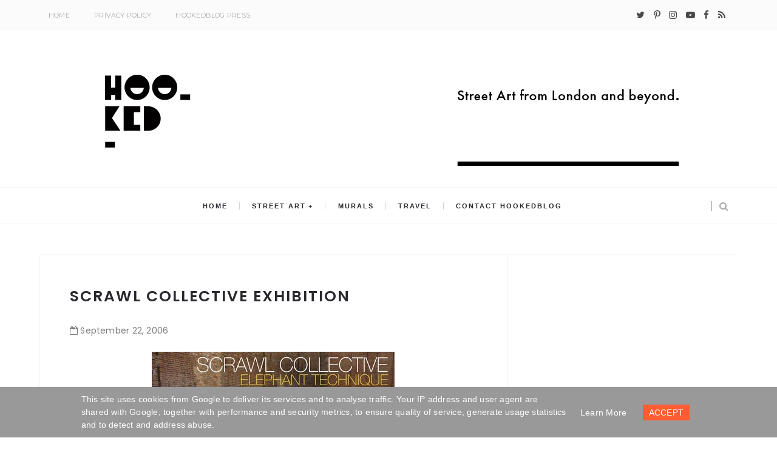

--- FILE ---
content_type: text/html; charset=UTF-8
request_url: https://www.hookedblog.co.uk/2006/09/scrawl-collective-exhibition.html
body_size: 20181
content:
<!DOCTYPE html>
<html dir='ltr' lang='en' xml:lang='en' xmlns='http://www.w3.org/1999/xhtml' xmlns:b='http://www.google.com/2005/gml/b' xmlns:data='http://www.google.com/2005/gml/data' xmlns:expr='http://www.google.com/2005/gml/expr'>
<head>
<meta content='width=device-width, initial-scale=1' name='viewport'/>
<meta content='text/html;charset=UTF-8' http-equiv='Content-Type'/>
<meta content='IE=edge,chrome=1' http-equiv='X-UA-Compatible'/>
<title>SCRAWL COLLECTIVE EXHIBITION | Hookedblog - Street Art from London and beyond</title>
<link href='https://www.hookedblog.co.uk/favicon.ico' rel='icon' type='image/x-icon'/>
<link href='https://www.hookedblog.co.uk/2006/09/scrawl-collective-exhibition.html' rel='canonical'/>
<meta content='Hookedblog - Street Art from London and beyond' property='og:site_name'/>
<meta content='general' name='rating'/>
<meta content='@hookedblog' name='twitter:site'/>
<meta content='@hookedblog' name='twitter:creator'/>
<meta content='summary_large_image' name='twitter:card'/>
<meta content='https://www.hookedblog.co.uk/' name='twitter:domain'/>
<meta content='http://photos1.blogger.com/blogger/2297/1563/400/myspace-flyer.jpg' property='og:image'/>
<meta content='1200' property='og:image:width'/>
<meta content='630' property='og:image:height'/>
<meta content='article' property='og:type'/>
<meta content='https://www.hookedblog.co.uk/2006/09/scrawl-collective-exhibition.html' name='twitter:url'/>
<meta content='SCRAWL COLLECTIVE EXHIBITION' name='twitter:title'/>
<meta content='http://photos1.blogger.com/blogger/2297/1563/400/myspace-flyer.jpg' name='twitter:image'/>
<meta content='https://www.hookedblog.co.uk/2006/09/scrawl-collective-exhibition.html' property='og:url'/>
<meta content='SCRAWL COLLECTIVE EXHIBITION' property='og:title'/>
<meta content='SCRAWL COLLECTIVE EXHIBITION at the Village Underground' name='twitter:description'/>
<meta content='SCRAWL COLLECTIVE EXHIBITION at the Village Underground' property='og:description'/>
<meta content='SCRAWL COLLECTIVE EXHIBITION at the Village Underground' name='description'/>
<link href='https://fonts.googleapis.com/css?family=Montserrat:400,700' rel='stylesheet' type='text/css'/>
<link href='https://maxcdn.bootstrapcdn.com/font-awesome/4.7.0/css/font-awesome.min.css' rel='stylesheet'/>
<link href='https://fonts.googleapis.com/css?family=Poppins:400,300,500,600,700' rel='stylesheet' type='text/css'/>
<style id='page-skin-1' type='text/css'><!--
/*
-----------------------------------------------
Blogger Theme for Hookedblog
Designer: www.anmatt.studio
-----------------------------------------------
*/
--></style>
<style id='template-skin-1' type='text/css'><!--
body#layout .pi-navigation{display:}
body#layout .pi-navigation li {list-style: none;}
body#layout #header{width:300px;margin:0 auto 30px;    clear: both;}
body#layout #topnav{width:44%;float:left;}
body#layout #Social_Icons_Top{width:44%;float:right; }
body#layout #featured{width:756px;margin:0 auto 30px}
body#layout .blog-grid .container{margin:0 20px}
body#layout .blog-grid .col-md-9{width:440px;float:left}
body#layout .blog-grid .col-md-3{width:300px;float:right}
body#layout footer{margin:30px 20px 0}
body#layout footer .col-md-4{float:left;width:33.3333%;}
body#layout footer .col-md-3{float:left;width:25%}
body#layout footer .col-md-2{float:left;width:16.6667%}
--></style>
<style>
  #masonry-section {float:left}
  .item-control{display:none!important}
  html {font-size: 10px;font-family: sans-serif;}
* {-webkit-box-sizing:border-box;-moz-box-sizing:border-box;-o-box-sizing:border-box;box-sizing:border-box;}
:before,:after {-webkit-box-sizing:border-box;-moz-box-sizing:border-box;box-sizing:border-box}
a,input,textarea,button,select {outline: none;}
h1, .h1, h2, .h2, h3, .h3 {margin-top: 20px;margin-bottom: 10px;}
h4, .h4, h5, .h5, h6, .h6 {margin-top: 10px;margin-bottom: 10px;}
a:hover,h1:focus,h2:focus,h3:focus,h4:focus,h5:focus,h6:focus {text-decoration: none;}
a:focus,input:focus,textarea:focus,button:focus,select:focus {outline: none !important;text-decoration: none;}
hr{margin-top: 20px;margin-bottom: 20px;border: 0;border-top: 1px solid #eee;height: 0;-webkit-box-sizing: content-box;-moz-box-sizing: content-box;box-sizing: content-box;}
body {position: relative;font-family: sans-serif;font-size: 15px;color: #7b7b7b;background-color: #fff;background-repeat: no-repeat;padding: 0;margin: 0;letter-spacing: 0.014em;line-height: 1.42857;}
input, textarea {-webkit-border-radius: 0;-moz-border-radius: 0;-ms-border-radius: 0;-o-border-radius: 0;border-radius: 0;}
input[type="search"],input[type="text"],input[type="url"],input[type="number"],input[type="password"],input[type="email"],input[type="file"] {background: none;border: 0;background-color: #f7f8f8;height: 42px;line-height: 42px;padding: 0 15px;color: #888888;font-family: "Montserrat", sans-serif !important;font-size: 14px;-webkit-appearance: none;-moz-appearance: none;appearance: none;}
input[type=number]::-webkit-outer-spin-button,input[type=number]::-webkit-inner-spin-button {-webkit-appearance: none;margin: 0;}
input[type=number] {-moz-appearance: textfield;}
select {border: 1px solid #eee;height: 42px;line-height: 42px;padding: 0 10px;color: #888888;font-family: "", sans-serif;font-size: 14px;}
textarea {background: none;border: 0;background-color: #f7f8f8;resize: none;padding: 15px;height: 100px;color: #888888;font-family: "Montserrat", sans-serif;font-size: 14px;vertical-align: middle;}
input::-webkit-input-placeholder {color: #888888;}
input:-moz-placeholder {color: #888888;}
input::-moz-placeholder {color: #888888;}
input:-ms-input-placeholder {color: #888888;}
textarea::-webkit-input-placeholder {color: #888888;}
textarea:-moz-placeholder {color: #888888;}
textarea::-moz-placeholder {color: #888888;}
textarea:-ms-input-placeholder {color: #888888;}
a {color: #ff3300;text-decoration: none;-webkit-transition: all 0.3s ease;-moz-transition: all 0.3s ease;-ms-transition: all 0.3s ease;-o-transition: all 0.3s ease;transition: all 0.3s ease;letter-spacing: 0.02em;}
a:hover {color: #000;}
.scrollToTop i {display: block;color:white}
.scrollToTop {outline: none;border: none;font-size: 20px;cursor: pointer;position: fixed;z-index: 9999;opacity: 0;pointer-events: none;transition: opacity .3s, background .3s, -webkit-transform .3s;transition: transform .3s, opacity .3s, background .3s;transition: transform .3s, opacity .3s, background .3s, -webkit-transform .3s;-webkit-transform: translateY(-2em);transform: translateY(-2em);background-color: rgb(240, 154, 117); bottom: 1em;right: 1em;padding: .5em;border-radius: 4px;}
.scrollToTop.visible {pointer-events: all;opacity: 1;-webkit-transform: translateY(0);transform: translateY(0);}
.scrollToTop:hover {background-color: #ff3300;}
code, kbd, pre, samp {font-family: "Raleway", sans-serif;font-size: inherit;-webkit-border-radius: 0;-moz-border-radius: 0;-ms-border-radius: 0;-o-border-radius: 0;border-radius: 0;letter-spacing: 0.015em;}
code {background-color: #eee;letter-spacing: 0.015em;}
img {max-width: 100%;height: auto;vertical-align: middle;border: 0;}
p {line-height: 1.8em;letter-spacing: 0.02em;}
ol li, ul li {letter-spacing: 0.02em;}
::-moz-selection {color: #fff;background-color: #ff3300;}
::selection {color: #fff;background-color: #ff3300;}
#page-wrap {position: relative;overflow: hidden;background-color: #fff;z-index: 9;-webkit-transition: all 0.3s ease;-moz-transition: all 0.3s ease;-ms-transition: all 0.3s ease;-o-transition: all 0.3s ease;transition: all 0.3s ease; }
.container {width: 1150px;position: relative;padding-right: 15px;padding-left: 15px;margin-right: auto;margin-left: auto;}
.row {margin-right: -15px;margin-left: -15px;}
.tb {display: table;width: 100%;}
.tb-cell {display: table-cell;vertical-align: middle;}
div#header h1 {color: #000;}
.h1, h1 {font-family: 'Poppins',arial;font-weight: 700;font-size: 30px;color: #484848;line-height: 1.4em;letter-spacing: 1px;}
.h1 a, h1 a {color: inherit;}
.h2, h2 {font-family: 'Poppins',arial;font-weight: 700;font-size: 30px;color: #484848;line-height: 1.4em;letter-spacing: 1px;}
.h2 a, h2 a {color: inherit;}
.h3, h3 {font-family: 'Poppins',arial;font-weight: 700;font-size: 22px;color: #484848;line-height: 1.5em;letter-spacing: 1px;}
.h3 a, h3 a {color: inherit;}
.h4, h4 {font-family: 'Poppins',arial;font-weight: 700;font-size: 16px;color: #484848;line-height: 1.5em;letter-spacing: 1px;}
.h4 a, h4 a {color: inherit;}
.h5, h5 {font-family: 'Poppins',arial;font-weight: 700;font-size: 14px;color: #484848;line-height: 1.5em;letter-spacing: 1px;}
.h5 a, h5 a {color: inherit;}
.h6, h6 {font-family: 'Poppins',arial;font-weight: 700;font-size: 12px;color: #484848;line-height: 1.5em;letter-spacing: 1px;}
.h6 a, h6 a {color: inherit;}
.pi-btn {display: inline-block;background: none;box-shadow: none;outline: none;cursor: pointer;font-family: "Montserrat", sans-serif;font-size: 10px;font-weight: 400;color: #535353; border: 4px double #D8D8D8;text-align: center;text-transform: uppercase;padding: 13px 22px;}
.pi-btn:hover {border-color: #ff3300;color: #ff3300;}
.fl {float: left;}
.fr {float: right;}
#comments {background-color: #fff;padding: 0px 20px;display: inline-block;width: 100%;border-bottom-width: 0;background: #fff;box-shadow: 1px -1px 0 0 #f2f2f2, inset 1px -1px 0 0 #f2f2f2;}
blockquote, .blockquote {padding: 10px 20px;margin: 0 0 20px;}
blockquote, .blockquote {border: 0;font-size: 14px;font-style: italic;padding-left: 30px;margin-top: 15px;margin-bottom: 20px;border-left: 3px solid #ff3300;}
blockquote cite, .blockquote cite {display: inline-block;font-family: "Montserrat", sans-serif;font-size: 10px;font-style: normal;margin-top: 5px;text-transform: uppercase;text-decoration: underline;}
abbr {color: #A1D71A;border-width: 2px;}
mark, .mark {background-color: #ff3300;}
.icon {display: inline-block;font-style: normal;}
.autoHeight {-webkit-transition: all 0.3s ease;-moz-transition: all 0.3s ease;-ms-transition: all 0.3s ease;-o-transition: all 0.3s ease;transition: all 0.3s ease;}
.text-center {text-align: center;}
article, aside, details, figcaption, figure, footer, header, hgroup, main, nav, section, summary {display: block;}
.section, .widget {margin: 0;padding: 0;}
.col-md-2, .col-md-3, .col-md-4, .col-md-6, .col-md-9 {float:left;position: relative;min-height: 1px;}
.col-md-9 {width:67%;}
.col-md-6 {width:50%;}
.col-md-4 {width:33.33333333%;}
.col-md-3 {width:33%;padding-left: 16px;}
.col-md-2 {width:16.66666667%;}
.clearfix::after, .dl-horizontal dd::after, .container::after, .container-fluid::after, .row::after, .form-horizontal .form-group::after, .btn-toolbar::after, .btn-group-vertical > .btn-group::after, .nav::after, .navbar::after, .navbar-header::after, .navbar-collapse::after, .pager::after, .panel-body::after, .modal-footer::after {clear: both;}
.clearfix::before, .clearfix::after, .dl-horizontal dd::before, .dl-horizontal dd::after, .container::before, .container::after, .container-fluid::before, .container-fluid::after, .row::before, .row::after, .form-horizontal .form-group::before, .form-horizontal .form-group::after, .btn-toolbar::before, .btn-toolbar::after, .btn-group-vertical > .btn-group::before, .btn-group-vertical > .btn-group::after, .nav::before, .nav::after, .navbar::before, .navbar::after, .navbar-header::before, .navbar-header::after, .navbar-collapse::before, .navbar-collapse::after, .pager::before, .pager::after, .panel-body::before, .panel-body::after, .modal-footer::before, .modal-footer::after {display: table;content: " ";}
/* Preloader----------------------------------------------- */
#preloader {position: fixed;display: table;text-align: center;width: 100%;height: 100%;top: 0;left: 0;background-color: rgba(255, 255, 255, 0.85);z-index: 999999999;}
#preloader .page-loading .item-icon {width: 40px;height: 40px;margin: auto;opacity: .9;border-right: 3px solid #ff3300;border-bottom: 3px solid transparent;border-radius: 100%;-webkit-animation: spin 1s linear infinite;-moz-animation: spin 1s linear infinite;-o-animation: spin 1s linear infinite;animation: spin 1s linear infinite;}
@keyframes spin {0% {  transform: rotate(0deg);}
50% {  transform: rotate(180deg);}
100% {  transform: rotate(359deg);}
}
@-webkit-keyframes spin {0% {  -webkit-transform: rotate(0deg);}
50% {  -webkit-transform: rotate(180deg);}
100% {  -webkit-transform: rotate(359deg);}
}
@-moz-keyframes spin {0% {  -moz-transform: rotate(0deg);}
50% {  -moz-transform: rotate(180deg);}
100% {  -moz-transform: rotate(359deg);}
}
@-o-keyframes spin {0% {  -o-transform: rotate(0deg);}
50% {  -o-transform: rotate(180deg);}
100% {  -o-transform: rotate(359deg);}
}
/* Header----------------------------------------------- */
.needo {  height: 58px;}
.header {position: relative;}
.header .logo {padding: 30px 20px;}
.header .logo a {display: inline-block !important;margin: 0 auto;}
.header .logo img { margin:0 auto}
.ismobile .header .logo {padding: 30px 0px;}
.header.header-responsive .logo {margin-bottom: 0;margin-top: 52px;}
.header.header-responsive .pi-navigation {position: fixed;top: 0;bottom: auto;border-top: 0;}
div#topnav h2 {  display: none;}
.zoom-gallery {position: relative;}
.vw-post-share > i:hover {color: #ff3300;}
.vw-post-shares i {color: #fff;}
.vw-post-share > i {font-size: 13px;margin: 0 4px;}
.vw-post-shares {background-color: rgba(255, 255, 255, 0.2);padding: 3px 5px;border-radius: 2px;display: inline-block;-webkit-transition: background-color 0.2s ease-out;-moz-transition: background-color 0.2s ease-out;transition: background-color 0.2s ease-out;position: absolute;bottom: 5px;right: 5px;z-index: 999;}
.pi-navigation .navlist{text-align:center}
 .pi-navigation {position: relative;z-index: 9;z-index: 1;height: 61px;width: 100%;text-align: center;background: #fff;border-bottom: 1px solid #f2f2f2;border-top: 1px solid #f2f2f2;-webkit-backface-visibility: hidden;backface-visibility: hidden;z-index:99999;}
.pi-navigation.nav-fixed {position: fixed;top: 0;bottom: auto;}
.pi-navigation .container {height: 100%;}
   .pi-navigation .search-box {position: absolute;top: 50%;right: -12px;-webkit-transform: translateY(-50%);-moz-transform: translateY(-50%);-ms-transform: translateY(-50%);-o-transform: translateY(-50%);transform: translateY(-50%);}
.pi-navigation .search-box input[type="search"] {position: absolute;height: 40px;line-height: 40px;background-color: #fff;border: 1px solid #eee;top: 30px;right: 25px;width: 50%;opacity: 0;visibility: hidden;-webkit-transition: all 0.3s ease;-moz-transition: all 0.3s ease;-ms-transition: all 0.3s ease;-o-transition: all 0.3s ease;transition: all 0.3s ease;}
.pi-navigation .search-box input[type="search"].slide {width: 200px;opacity: 1;visibility: visible;}
.pi-navigation .navlist li a {display: inline-block;font-size: 10px;text-transform: uppercase;line-height: 61px;color: #28292e;font-size: 11px;letter-spacing: 2px;font-weight: 600;font-family: 'Muli',sans-serif;}
.pi-navigation .search-box .icon-search {display: block;position: absolute;width: 40px;height: 20px;text-align: center;cursor: pointer;color: #aaa;right: 15px;top: 50%;-webkit-transform: translateY(-50%);-moz-transform: translateY(-50%);-ms-transform: translateY(-50%);-o-transform: translateY(-50%);transform: translateY(-50%);-webkit-transition: all 0.3s ease;-moz-transition: all 0.3s ease;-ms-transition: all 0.3s ease;-o-transition: all 0.3s ease;transition: all 0.3s ease;}
.pi-navigation .search-box .icon-search .fa {line-height: 18px;}
.pi-navigation .search-box .icon-search.active, .pi-navigation .search-box .icon-search:hover {color: #ff3300;}
.pi-navigation .search-box .icon-search:before {content: '';display: block;position: absolute;border-left: 1px solid #999;height: 16px;width: 0;margin: auto;top: 0;bottom: 0;left: 0;}
.pi-navigation .share-box {position: absolute;top: 47%;right: 60px;-webkit-transform: translateY(-50%);-moz-transform: translateY(-50%);-ms-transform: translateY(-50%);-o-transform: translateY(-50%);transform: translateY(-50%);}
 .pi-navigation1{position: relative;bottom: 0;left: 0;width: 100%;background-color: #fbfbfb;z-index: 9999;height: 50px;-webkit-transform: translateZ(0);-moz-transform: translateZ(0);-ms-transform: translateZ(0);-o-transform: translateZ(0);transform: translateZ(0);border-bottom: 1px solid #f7f7f7;}
.pi-navigation1.nav-fixed {position: fixed;top: 0;bottom: auto;}
.pi-navigation1 .container {height: 100%;}
div#topnav {width: 50%;float: left;}
div#Social_Icons_Top {width: 50%;float: right;}
.pi-navigation1 .share-box { float:right;}
.pi-navigation1 .share-box a {display: inline-block;margin: 0 5px;color: #484848;line-height: 50px;}
.pi-navigation1 .share-box a:hover {color: #e15d5d;}
.navlist {position: relative;font-size: 0;list-style: none;padding: 0;margin-bottom: 0;}
.navlist > li.menu-item-has-children.item-plus > a {position: relative;}
.navlist > li.menu-item-has-children.item-plus > a:after,.navlist > li > ul > li.menu-item-has-children.item-plus > a:after {content: '+';display: inline-block;margin-left: 4px;}
.navlist > li > .sub-menu {-webkit-transform: translateY(10px);-moz-transform: translateY(10px);-ms-transform: translateY(10px);-o-transform: translateY(10px);transform: translateY(10px);}
.navlist li {position: relative;display: inline-block;margin-left: 20px;margin-right: 20px;}
.navlist li a {display: inline-block;font-family: "Montserrat", sans-serif;font-size: 11px;color: #aaa;text-transform: uppercase;line-height: 51px;}
.navlist li:first-child {margin-left: 0;}
.navlist li .sub-menu {position: absolute;background-color: #fefefe;width: 225px;padding: 0;list-style: none;left: -15px;top: 97%;border: 1px solid #f3f3f3;opacity: 0;visibility: hidden;-webkit-transition: all 0.3s ease;-moz-transition: all 0.3s ease;-ms-transition: all 0.3s ease;-o-transition: all 0.3s ease;transition: all 0.3s ease;}
.navlist li .sub-menu li {display: block;margin: 0;}
.navlist li .sub-menu li a {display: block;padding: 0 15px;border-bottom: 1px solid #f3f3f3;line-height: 40px;  text-align: left;}
.navlist > li > .sub-menu > li:last-child > a,.navlist > li > .sub-menu > li > .sub-menu > li:last-child > a {border: 0;}
.navlist li .sub-menu .sub-menu {left: 100%;top: -1px;}
.navlist li.current-menu-parent > a,.navlist li.current-menu-item > a, .navlist li:hover > a {color: #ff3300;}
.navlist li:hover > .sub-menu {opacity: 1;visibility: visible;-webkit-transform: translateY(0);-moz-transform: translateY(0);-ms-transform: translateY(0);-o-transform: translateY(0);transform: translateY(0);}
.navlist li.megamenu {position: static;}
.navlist li.megamenu:after {content: '';display: block;clear: both;}
.navlist li.megamenu .sub-menu {width: 100%;padding: 15px;left: 0;background-color: #fff;-webkit-box-shadow: 0 2px 2px rgba(0, 0, 0, 0.08);-moz-box-shadow: 0 2px 2px rgba(0, 0, 0, 0.08);box-shadow: 0 2px 2px rgba(0, 0, 0, 0.08);}
.navlist li.megamenu .sub-menu li {float: left;padding: 10px;background: none;}
.navlist li.megamenu .sub-menu li a {border: 0;line-height: 2em;font-size: 12px;}
.navlist li.megamenu .post {text-align: center;background-color: #fff;padding: 10px 10px 20px 10px;}
.navlist li.megamenu .post .post-media img {width: 100%;}
.navlist li.megamenu .post h2 {font-size: 12px;color: #484848;text-transform: uppercase;margin-top: 9px;margin-bottom: 5px;}
.navlist li.megamenu .post h2 a {color: inherit;text-overflow: ellipsis;overflow: hidden;white-space: nowrap;}
.navlist li.megamenu .post h2 a:hover {color: #ff3300;}
.navlist li.megamenu .post .post-date {font-size: 12px;}
.navlist li.megamenu.col-5 .sub-menu li {width: 20%;}
.navlist li.megamenu.col-4 .sub-menu li {width: 25%;}
.navlist li.megamenu.col-3 .sub-menu li {width: 33.3333333333%;}
.navlist li.megamenu.col-2 .sub-menu li {width: 50%;}
.navlist li.megamenu.col-1 .sub-menu li {width: 100%;}
  .fixtop {position: fixed;top: 0;width: 100%;}
.fixtop + .content {padding-top: 60px;}
.navlist.off-canvas {position: fixed;width: 250px;top: 50px;left: 0;padding: 0;overflow-x: hidden;overflow-y: auto;background-color: #f7f9f9;-webkit-box-shadow: 0 100px 0 0 #f7f9f9;-moz-box-shadow: 0 100px 0 0 #f7f9f9;box-shadow: 0 100px 0 0 #f7f9f9;z-index: 99999;-webkit-transform: translateX(-100%);-moz-transform: translateX(-100%);-ms-transform: translateX(-100%);-o-transform: translateX(-100%);transform: translateX(-100%);-webkit-transition: all 0.3s ease;-moz-transition: all 0.3s ease;-ms-transition: all 0.3s ease;-o-transition: all 0.3s ease;transition: all 0.3s ease;}
.navlist.off-canvas li {position: static;display: block;margin: 0;}
.navlist.off-canvas li a {display: block;border-bottom: 1px solid #eee;line-height: 42px;padding: 0 15px;  text-align: left;}
.navlist.off-canvas li .sub-menu {opacity: 1;visibility: visible;position: absolute;border: 0;width: 100%;min-height: 100%;top: 0;left: 0;background-color: #f7f9f9;-webkit-transform: translateX(-100%);-moz-transform: translateX(-100%);-ms-transform: translateX(-100%);-o-transform: translateX(-100%);transform: translateX(-100%);}
.navlist.off-canvas li .sub-menu li a {border-bottom: 1px solid #eee;}
.navlist.off-canvas li .sub-menu.sub-menu-active {-webkit-transform: translateX(0);-moz-transform: translateX(0);-ms-transform: translateX(0);-o-transform: translateX(0);transform: translateX(0);z-index: 999;}
.navlist.off-canvas li.megamenu .sub-menu {padding: 0 15px;-webkit-box-shadow: 0;-moz-box-shadow: 0;box-shadow: 0;}
.navlist.off-canvas li.megamenu .sub-menu li {width: 100% !important;float: none;padding: 10px 0;}
.navlist.off-canvas li.megamenu .sub-menu li a {border: 0;}
.navlist.off-canvas li.megamenu .sub-menu li.back-mb {width: auto !important;background-color: #f3f3f3;margin-left: -15px;margin-right: -15px;margin-bottom: 10px;}
.navlist.off-canvas li.megamenu .sub-menu li.back-mb a {font-size: 11px;}
.navlist.off-canvas li.megamenu .sub-menu li:last-child {padding-bottom: 30px;}
.navlist.off-canvas li.back-mb {background-color: rgba(0, 0, 0, 0.02);}
.navlist.off-canvas.off-canvas-active {-webkit-transform: translateX(0);-moz-transform: translateX(0);-ms-transform: translateX(0);-o-transform: translateX(0);transform: translateX(0);}
.navlist.off-canvas .submenu-toggle {position: absolute;right: 0;width: 42px;height: 42px;text-align: center;cursor: pointer;background-color: #eff1f1;background-color: rgba(0, 0, 0, 0.02);border-left: 1px solid #f2f2f2;color: #383838;-webkit-transform: translateY(-43px);-moz-transform: translateY(-43px);-ms-transform: translateY(-43px);-o-transform: translateY(-43px);transform: translateY(-43px);}
.navlist.off-canvas .submenu-toggle .fa {font-size: 14px;line-height: 42px;}
.open-menu {display: none;position: absolute;width: 50px;height: 14px;cursor: pointer;margin: auto;top: 0;left: 0;bottom: 0;z-index: 999;}
.open-menu .item {position: absolute;display: block;font-size: 0;width: 20px;height: 2px;background-color: #333;margin: auto;left: 0;right: 0;overflow: hidden;z-index: 1;-webkit-transition: all 0.3s ease;-moz-transition: all 0.3s ease;-ms-transition: all 0.3s ease;-o-transition: all 0.3s ease;transition: all 0.3s ease;}
.open-menu .item-1 {top: 0;}
.open-menu .item-2 {top: 0;bottom: 0;}
.open-menu .item-3 {bottom: 0;}
.open-menu.toggle-active .item {background-color: #ff3300;}
.close-menu {position: absolute;width: 50px;height: 14px;cursor: pointer;margin: auto;top: 0;left: 0;bottom: 0;z-index: 99999;display: none;}
/* Main content----------------------------------------------- */
.blog-content {background-color: #ffffff; padding-bottom: 50px; }
.blog-content .content {margin-bottom: 30px;}
.blog-content .content .post-wrapper:after {content: '';display: table;clear: both;}
.blog-content .post {position: relative;background-color: #fff;margin-bottom: 10px;}
.blog-content .post:after {content: '';display: table;clear: both;}
.blog-content .post .post-media {position: relative;overflow: hidden;}
.blog-content .post .post-media .image-wrap {display: block;}
  .image-wrap img {-o-transition: all .5s ease;-ms-transition:all .5s ease;-moz-transition:all .5s ease;-webkit-transition:all .5s ease;transition:all .5s ease;}
  .image-wrap:hover img {filter: grayscale(100%);}
.blog-content .post .post-media img {width: 100%;}
   .blog-content .post .post-cat {position: absolute;display: block;font-family: "Montserrat", sans-serif;font-size: 10px;text-transform: uppercase;top: 36px;left: 5px;   -webkit-transform: translateY(-100%);-moz-transform: translateY(-100%);-ms-transform: translateY(-100%);-o-transform: translateY(-100%);transform: translateY(-100%);-webkit-transition: all 0.3s ease;-moz-transition: all 0.3s ease;-ms-transition: all 0.3s ease;-o-transition: all 0.3s ease;transition: all 0.3s ease;}
.blog-content .post .post-cat a {display: inline-block;color: #fff;padding: 4px 8px;background-color:#ff3300;margin: 5px;}
.blog-content .post .post-cat a:hover {background-color: #444;}
.blog-content .post .post-body {position: relative;padding: 40px 30px 0 30px;margin-bottom: 40px;}
.blog-content .post .post-body:after {content: '';display: table;clear: both;}
.blog-content .post .post-body .post-author {margin-bottom: 35px;  padding: 0 25px;}
.blog-content .post .post-body .post-author .image-thumb {width: 32px;height: 32px;overflow: hidden;-webkit-border-radius: 50%;-moz-border-radius: 50%;-ms-border-radius: 50%;-o-border-radius: 50%;border-radius: 50%;display: inline-block;vertical-align: middle;margin-right: 5px;}
.blog-content .post .post-body .post-author .image-thumb img {width: 100%;}
.blog-content .post .post-body .post-author .name-author {display: inline-block;vertical-align: middle;font-family: "Montserrat", sans-serif;font-size: 10px;color: #484848;text-transform: uppercase;}
.blog-content .post .post-body .post-author .name-author cite {-webkit-transition: all 0.3s ease;-moz-transition: all 0.3s ease;-ms-transition: all 0.3s ease;-o-transition: all 0.3s ease;transition: all 0.3s ease;}
.blog-content .post .post-body .post-author .name-author:before {content: '// ';}
.blog-content .post .post-body .post-author a:hover * {color: #ff3300;}
.blog-content .post .post-body .post-title h1 {font-size: 18px;color: #484848;text-transform: uppercase;margin-top: 0;}
.blog-content .post .post-body .post-title h2 {margin-top: 0;font-size: 16px;font-family: 'Poppins';font-style: normal;font-weight: bold;line-height: 1.7em;position: relative;text-transform: uppercase;color: #1a1a1a;letter-spacing: 1px;}
.pi-navigation .navlist li:after {content: "";display: inline-block;position: absolute;right: -20px;top: 50%;font-size: 25px;border-right: 1px solid #28292e;height: 12px;line-height: 12px;width: 1px;margin-top: -7px;opacity: .2;}
li.megamenu.col-5.menu-item-has-children.item-plus:after {content: "";position: relative;top: 2px;}
.pi-navigation .navlist li ul li:after,.pi-navigation .navlist li:last-child:after {display:none}
.blog-content .post .post-body .post-title h2 a {display: block;color: inherit;  }
.blog-content .post .post-body .post-title h2 a:hover {color: #ff3300;}
.blog-content .post .post-body .post-entry {margin-top: 0px;line-height: 1.8em;letter-spacing: 0.02em;}
.blog-content .post .post-body .post-link {display: inline-block;margin-top: 30px;}
.blog-content .post .post-body .post-share {position: absolute;display: inline-block;min-height: 42px;right: 30px;bottom: 0;padding-right: 25px;-webkit-user-select: none;-moz-user-select: none;-ms-user-select: none;}
.blog-content .post .post-body .post-share .share-toggle {position: absolute;right: 0;top: 0;font-size: 14px;height: 42px;line-height: 40px;padding: 0;border: 0;color: #ff3300;}
.blog-content .post .post-body .post-share .share {-webkit-transform: translateX(20px);-moz-transform: translateX(20px);-ms-transform: translateX(20px);-o-transform: translateX(20px);transform: translateX(20px);opacity: 0;padding: 10px 0 0;visibility: hidden;-webkit-transition: all 0.3s ease;-moz-transition: all 0.3s ease;-ms-transition: all 0.3s ease;-o-transition: all 0.3s ease;transition: all 0.3s ease;}
.blog-content .post .post-body .post-share .share a {  display: inline-block;  color: #535353;  line-height: 36px;  line-height: 5px;  border: 1px solid #ddd;  padding: 8px;  width: 34px;  text-align: center;}
.blog-content .post .post-body .post-share .share a:hover {color: #ff3300;}
.blog-content .post .post-body .post-share .share.share-active {-webkit-transform: translateX(5px);-moz-transform: translateX(5px);-ms-transform: translateX(5px);-o-transform: translateX(5px);transform: translateX(5px);opacity: 1;visibility: visible;}
.blog-content .post:hover .post-meta .post-format {color: #ff3300;}
.ismobile .blog-content .post .post-cat {-webkit-transform: translateY(0);-moz-transform: translateY(0);-ms-transform: translateY(0);-o-transform: translateY(0);transform: translateY(0);}
.blog-heading {position: relative;padding: 30px 0;background-color: #f3f5f5;border-bottom: 1px solid #eee;z-index: 9;}
.blog-heading h1 {margin: 0;font-size: 30px;letter-spacing: 0.03em;}
.blog-heading p {margin: 0;letter-spacing: 0.03em;color: #666;}
body.single-post .blog-content .post .post-body {margin-bottom: 30px;}
body.single-post .blog-content .post .post-body .post-share {position: relative;float: right;width: 100%;text-align: right;right: 0;padding-top: 30px;}
body.single-post .blog-content .post .post-body .post-share .share-toggle {top: 30px;}
.post .wp-caption {display: inline-block;}
.post .wp-caption,.post .wp-caption img {width: auto !important;}
.post .wp-caption img {position: relative;margin-bottom: 10px;top: 5px;}
.post .wp-caption .wp-caption-text {font-size: 12px;font-style: italic;text-align: center;margin-bottom: 10px;}
.alignleft {float: left;margin-right: 30px;}
.aligncenter {display: block;margin-left: auto;margin-right: auto;}
.alignright {float: right;margin-left: 30px;}
.blog-standard .content {margin-top: 50px;}
.blog-grid .content {margin-top: 50px;}
.blog-grid .post-wrapper {margin-left: -15px;margin-right: -15px;}
.blog-grid .post {margin-bottom: -1px; padding: 30px;box-shadow: 1px -1px 0 0 #f2f2f2, inset 1px -1px 0 0 #f2f2f2;}
.blog-grid .post .post-body { padding: 20px 0px 0 0px;font-size: 14px;margin-bottom: 20px;line-height: 1.7em;color: #666666;letter-spacing: 0.9px;font-family: sans-serif;text-align: justify;}
.blog-grid .post .post-body .post-share {right: 25px;}
.status-msg-wrap {font-size: 100%;width: 100%;background-color: #fff;margin: 0 auto 30px;padding: 19px;}
.status-msg-body {position: relative;text-align: left;padding: 0px;}
.status-msg-body b {color: #fff;padding: 3px;margin: 0 5px 0 0;background-color: #ff3300;border-radius: 2px;}
.status-msg-border {display: none;}
#footer .Label .cloud-label-widget-content .label-size a:hover {color: #fff;}
.meta-post {display: block;width: 100%;padding: 15px 0;font-size: 11px;font-family: 'Poppins',arial;}
.meta-post > div {margin-right: 15px;display: inline-block;}
.meta-post .share .caption {display: inline-block;margin-right: 10px;color: #939393;font-size: 11px;font-family: 'Poppins',arial;text-transform: uppercase;letter-spacing: 1px;}
.meta-post .share ul {margin: 0;padding: 0;display: inline-block;}
.meta-post .share li {margin: 0 5px;padding: 0;list-style: none;display: inline-block;}
.meta-post .share li a {text-decoration: none;color: #1a1a1a;font-size: 12px;}
.meta-post .likes-count a .fa {color: #ff0b0b;margin-right: 5px;}
.meta-post a {color: #000;}
.mint-social-media {text-align: center;display: block;padding: 0;}
.mint-social-media li {margin: 0;padding: 0;display: inline-block;list-style: none;margin: 0 5px;padding: 10px 0px;}
.mint-social-media li a {font-family: 'Poppins';color: #1a1a1a;text-decoration: none;margin-right: 5px;display: block;padding: 11px 0;color: #1a1a1a;margin: 0;border-radius: 100%;background: #fbfbfb;width: 50px;height: 50px;font-size: 20px;}
.photo-profile {display: block;width: 200px;height: 200px;overflow: hidden;margin: 30px auto;border-radius: 100px;text-align: center;}
.bio-profile {display: block;width: 100%;}
.bio-profile .profile-name {display: block;margin-bottom: 5px;font-family: 'Poppins',serif;font-size: 18px;font-style: normal;font-weight: bold;letter-spacing: 1px;color: #010101;text-align: center;text-transform: uppercase;}
 .bio-profile .profile-job {display: block;margin-bottom: 20px;text-align: center;font-family: 'Poppins',arial;font-size: 13px;color: #939393;letter-spacing: 1px;font-style: normal;}
 .bio-profile p {font-size: 12px;text-align: center;}
div#topnav .widget {margin-bottom: 0px!important;}
/* Sidebar----------------------------------------------- */
.sidebar {margin-top: 49px;max-width: 480px;margin-left: auto;margin-right: auto;}
#sidebar .widget {background: #fff; padding: 10px 30px 0px;border-top: 1px solid #f2f2f2;}
.PopularPosts li {margin:0 auto 20px auto}
.PopularPosts .item-snippet {font-size:12px}
.PopularPosts .item-thumbnail {float: left;margin: 0 5px 5px 0;}
#sidebar .PopularPosts .item-title {   padding-bottom: .2em;font-family: "Poppins";font-weight: 500;}
.widget {margin-bottom: 50px;}
.widget > h2 {   font-family: 'Poppins',arial;font-size: 18px;letter-spacing: 2px;display: block;margin-bottom: 20px;padding: 10px 0px;text-transform: uppercase;text-align: center;position: relative;}
.widget ul {list-style: none;padding: 0;}
.widget select {width: 100%;}
.Label .list-label-widget-content ul li {font-size: 14px;color: #848484;border-bottom: 1px solid #EDEDED;padding: 0;}
.Label .list-label-widget-content ul li a {display: inline-block;color: inherit;padding-top: 15px;padding-bottom: 15px;}
.Label .list-label-widget-content ul li span {float: right;padding-top: 15px;padding-bottom: 15px;}
.Label .list-label-widget-content ul li span {padding-top: 10px;padding-bottom: 10px;}
.Label .list-label-widget-content ul li > span:first-child {float: none;display: inline-block;padding-top: 15px;padding-bottom: 15px;color: #ff3300;border-top: 1px dashed #ff3300;border-bottom: 1px dashed #ff3300;}
.Label .cloud-label-widget-content .label-size {font-size: 100%;float: left;}
#sidebar .Label .cloud-label-widget-content .label-size a {display: inline-block;margin: 2px;font-family: "Montserrat",sans-serif;font-size: 10px;text-transform: uppercase;color: #888;background-color: #F5F5F5;padding: 7px 10px;letter-spacing: 0.03em;}
#footer .Label .cloud-label-widget-content .label-size a {margin-right: 1px;margin-bottom: 3px;font-weight: 300;font-family: 'Montserrat';display: block;float: left;color: #727272;font-size: inherit !important;line-height: 28px;height: 28px;margin: 0 5px 5px 0px;padding: 0px 14px 0px 14px;text-decoration: none;-webkit-border-radius: 2px;-moz-border-radius: 2px;border-radius: 2px;border: 1px solid #f1f1f1;}
#footer .Label .cloud-label-widget-content .label-size a:hover {background-color: #ff3300;}
.Label .cloud-label-widget-content .label-size a:hover {border-color: #ff3300;background-color: #ff3300;color: #FFF;}
.Label .cloud-label-widget-content .label-size .label-count,.Label .cloud-label-widget-content .label-size > span {display: inline-block;font-family: "Montserrat",sans-serif;font-size: 10px;text-transform: uppercase;color: #888;background-color: #FFF;padding: 5px 8px;letter-spacing: 0.03em;margin: 2px 2px 2px -5px;}
.Label .cloud-label-widget-content .label-size > span {margin: 2px;border-color: #ff3300;background-color: #ff3300;color: #FFF;}
       /* Posts and Pages----------------------------------------------- */
.item .post, .static_page .post {overflow: visible !important; }
.item .post-content, .static_page .post-content {position: relative;padding: 20px 7px 0;margin-bottom: 30px;}
.item .post-title, .static_page .post-title {padding: 20px 0 10px;margin: 0 20px;margin-top: 0;font-weight: 600;line-height: 1.5;color: #28292e;margin-bottom: 14px;font-family: 'Poppins',arial;font-size: 25px;letter-spacing: 2px; }
.item .post-title i, .static_page .post-title i {margin-right: 5px;}
.item .post-content ul, .static_page .post-content ul {list-style-type: disc;padding: 0 30px;margin-top: 0;margin-bottom: 10px;}
.item .post-content ol, .static_page .post-content ol {list-style-type: decimal;padding: 0 30px;margin-top: 0;margin-bottom: 10px;}
.item .post-share, .static_page .post-share {position: relative;float: right;width: 100%;right: 0;padding: 30px;}
.item .post-share .pi-btn, .static_page .post-share .pi-btn {display: none;}
.item .post-share .share, .static_page .post-share .share {-webkit-transform: translateX(5px);-moz-transform: translateX(5px);-ms-transform: translateX(5px);-o-transform: translateX(5px);transform: translateX(5px);opacity: 1;visibility: visible;float: right;-webkit-transition: all 0.3s ease;-moz-transition: all 0.3s ease;-ms-transition: all 0.3s ease;-o-transition: all 0.3s ease;transition: all 0.3s ease;}
.item .post-share .share.share-active, .static_page .post-share .share.share-active {-webkit-transform: translateX(5px);-moz-transform: translateX(5px);-ms-transform: translateX(5px);-o-transform: translateX(5px);transform: translateX(5px);opacity: 1;visibility: visible;}
.item .post-share .share a, .static_page .post-share .share a {  display: inline-block;  color: #535353;  line-height: 36px;  line-height: 5px;  border: 1px solid #ddd;  padding: 8px;  width: 34px;  text-align: center;}
.related-post {background-color: #fff;padding: 50px 30px;       background: #fff;box-shadow: 1px -1px 0 0 #f2f2f2, inset 1px -1px 0 0 #f2f2f2;}
.related-post h4 {margin-top: 0;font-size: 16px;color: #484848;text-transform: uppercase;}
.col-md-4 {padding: 0 !important;padding-right: 15px !important;padding-left: 15px !important;}
.related-post .related-post-item {text-align: center;margin-top: 35px;}
.related-post .related-post-item .post-media img {width: 100%;}
.related-post .related-post-item h3 {font-size: 12px;color: #484848;text-transform: uppercase;margin-top: 20px;margin-bottom: 5px;}
.related-post .related-post-item h3 a {color: inherit;text-overflow: ellipsis;overflow: hidden;}
.related-post .related-post-item h3 a:hover {color: #ff3300;}
.signature {padding: 30px 20px 40px 20px;}
.signature .inner {display: inline-block;text-align: center;}
.signature img {width: 135px;}
.signature .name {display: block;margin-top: 5px;font-family: 'Montserrat', sans-serif;font-size: 12px;text-transform: uppercase;color: #555;}
.about-author {   position: relative;margin-bottom: -1px;padding: 30px;background-color: #fff;background: #fff; box-shadow: 1px -1px 0 0 #f2f2f2, inset 1px -1px 0 0 #f2f2f2;}
.about-author .image-thumb {width: 120px;}
.about-author .author-name h4 {font-size: 14px;margin-top: 0;}
.about-author .author-info {margin-left: 150px;}
.about-author .author-social {margin-left: -6px;margin-right: -6px;}
.about-author .author-social a {display: inline-block;font-size: 14px;color: #161616;margin: 4px 6px;}
.about-author .author-social a:hover {color: #ff3300;}
/* Footer----------------------------------------------- */
#footer {  background-color: #fff;  padding-top: 20px;color: #484848;}
#footer .container {padding: 0 45px;width: 1250px;}
#footer .widget {padding-top: 20px;margin-bottom: 10px;}
#footer .widget > h2 {  position: relative; padding: 0 0px;line-height: 40px;margin-top: 0;margin-bottom: 13px;text-align: left;color: #484848;font-weight: 800;font-size: 13px;letter-spacing: 1px;text-transform: uppercase;font-family: Arial;text-align: center;}
#footer .widget > h2:after {display: none;}
#footer .widget .widget-content ul li {font-size: 14px;border: 0;padding: 0;color: #484848;}
#footer .widget .widget-content ul li a {padding-top: 10px;padding-bottom: 10px;color: inherit;display: inline-block;line-height: 1.7;font-size: 14px;font-family: 'Montserrat';font-weight: 700;color: #484848;}
#footer .widget .widget-content ul li a:hover {color: #bbb;}
#footer .row {margin-left: -25px;margin-right: -25px;}
#footer [class*="col-"] {padding-left: 25px;padding-right: 25px;}
.PopularPosts img {padding-right: .4em;   }
.separator a {  margin-left: 0px!important;}
.copyright { margin-top: 20px;padding: 15px 0 12px;background-color: #f6f6f6;font-size: 13px;color: #484848;font-family: 'Poppins';}
.copyright p {margin: 0;}
.footer-left{float:left;padding: 2px 0 0;}
.footer-right{float:right}
.FollowByEmail .widget-content .desc {margin-top: 20px;}
.FollowByEmail .widget-content form {position: relative;margin-top: 15px;}
.FollowByEmail .widget-content .form-item input {width: 100%;height: auto;padding-right: 77px;font-size: inherit;border-width: 0;}
.FollowByEmail .widget-content .form-actions {position: absolute;top: 0;right: 0;}
.FollowByEmail .widget-content .form-actions input {background-color: #111;border: 0;height: 42px;width: auto;line-height: 42px;font-size: 11px;font-family: "Montserrat", sans-serif;text-transform: uppercase;color: #555;padding: 0 15px;margin: 0;border-radius: 0;-webkit-transition: all 0.3s ease;-moz-transition: all 0.3s ease;-ms-transition: all 0.3s ease;-o-transition: all 0.3s ease;transition: all 0.3s ease;}
.FollowByEmail .widget-content .form-actions input:hover {color: #ff3300;}
.contact-form-email:focus, .contact-form-name:focus, .contact-form-email-message:focus {border-color: #111;}
.contact-form-button {line-height: 18px;}
.contact-form-name, .contact-form-email, .contact-form-email-message {max-width: 365px;width: 100%;}
.contact-form-widget {height: 320;margin-left: 0;max-width: 365px;padding: 0;padding-top: 0;width: 100%;}
.contact-form-widget input[type="search"],.contact-form-widget input[type="text"],.contact-form-widget input[type="url"], .contact-form-widget input[type="number"],.contact-form-widget input[type="password"],.contact-form-widget input[type="email"], .contact-form-widgetinput[type="file"] {  background: none;  border: 0;  background-color: #111;  height: 42px;  line-height: 42px;  padding: 0 15px;  color: #888888;  font-family: "Montserrat", sans-serif !important;  font-size: 14px;  -webkit-appearance: none;  -moz-appearance: none;  appearance: none;}
.contact-form-email-message {background: #111;background-color: #111;border: 1px solid #111;border-top: 1px solid #111;box-sizing: border-box;color: #333;display: inline-block;font-family: Arial,sans-serif;font-size: 13px;margin: 0;margin-top: 5px;padding: 0;vertical-align: top;padding: 10px;  }
.contact-form-button-submit {border: 0;background-image: none;background-color: none;cursor: pointer;font: $(body.font);font-style: normal;font-weight: 400;display: block;padding: 20px 20px;margin-top: 12px;border-radius: 20px;-moz-border-radius: 20px;-webkit-border-radius: 20px;float: right;color: #b0b0b0;font-size: 12px;line-height: 1px;text-transform: uppercase;background-color: #111;border-radius: 30px;-moz-border-radius: 30px;-webkit-border-radius: 30px;  }
.contact-form-email:hover, .contact-form-name:hover, .contact-form-email-message:hover {border: 1px solid #111;border-top: 1px solid #111;box-shadow: inset 0 1px 2px rgba(0,0,0,.1);  }
/*------------ Pagination ------------*/
#blog-pager {margin: 20px 0;}
.showpageArea {display: inline-block;padding: 0 10px;position: relative;z-index: 2; }
.showpageArea span {margin-bottom: 10px;}
.blog-feeds {display: none;}
.divider {position: relative;z-index: 1;margin: -60px 0 98px;text-align: center;border-bottom: 3px solid rgba(0, 0, 0, 0.05);border-color: rgba(0, 0, 0, 0.05);height: 6px;}
.showpageOf {display: none;}
.showpagePoint { font-weight: bold;text-decoration: none;display: inline-block;background: #fff;border: 1px solid #222;background-color: #222;color: #fff;line-height: 1;padding: 10px 14px;margin: 3px 4px;transition: all 0.3s ease;border-radius: 2px;box-shadow: 0 1px 3px rgba(0,0,0,0.04);}
.showpageNum a {  font-weight: bold;text-decoration: none;display: inline-block;background: #fff;color: #919394;border: 1px solid #d1d7dc;line-height: 1;padding: 10px 14px;margin: 3px 4px;transition: all 0.3s ease;}
.showpage a {  font-weight: bold;  text-decoration: none;  display: inline-block;  background: #fff;  color: #919394;  border: 1px solid #d1d7dc;  line-height: 1;  padding: 10px 14px;  margin: 3px 4px;  transition: all 0.3s ease;}
.showpage a:hover, .showpageNum a:hover {border-color: #a4a4a4;;}
.home-link, .blog-pager-older-link, .blog-pager-newer-link {padding: 5px;overflow: hidden;background: none repeat scroll 0% 0% #000;color: #fff;z-index: 5;position: relative;}
.postfooter { padding: 20px;  font-size: 18px;  background: #F7F8F9;padding-top: 0px;}
.traingle { content: '';  position: relative; z-index: 7; -webkit-transition: all .3s ease; -moz-transition: all .3s ease;  -ms-transition: all .3s ease; -o-transition: all .3s ease;  transition: all .3s ease; width: 0; margin-top: -19px;  border-style: solid;  border-width: 0 0 20px 250px; float: right; margin-bottom: -1px;  border-color: transparent transparent #F7F8F9 transparent;}
.postfooter .read { position: relative; z-index: 9; float: right; font-size: 12px;  padding: 10px 26px; padding-left: 32px; color: #F2F2F2;  margin-top: 5px; background: #555657;  /* background: #DB3D3E; */  font-weight: 700; text-transform: uppercase;  -webkit-transition: all .3s ease; -moz-transition: all .3s ease;  -ms-transition: all .3s ease; -o-transition: all .3s ease;  transition: all .3s ease; letter-spacing: 1px;  font-family: Arial, sans-serif; margin-right: -29px;  border-right: 8px solid rgba(0,0,0,.15);  border-radius: 0 3px 0 0; -webkit-transform: perspective(0) rotateX(0deg) rotateY(0deg) rotateZ(0deg);  -moz-transform: perspective(0) rotateX(0deg) rotateY(0deg) rotateZ(0deg); -o-transform: perspective(0) rotateX(0deg) rotateY(0deg) rotateZ(0deg); -ms-transform: perspective(0) rotateX(0deg) rotateY(0deg) rotateZ(0deg);  transform: perspective(0) rotateX(0deg) rotateY(0deg) rotateZ(0deg);}
.postfooter .read:hover { margin-right: -27px;  -webkit-transform: perspective(120px) rotateX(0deg) rotateY(-32deg) rotateZ(0deg);  -moz-transform: perspective(120px) rotateX(0deg) rotateY(-32deg) rotateZ(0deg); -o-transform: perspective(120px) rotateX(0deg) rotateY(-32deg) rotateZ(0deg); -ms-transform: perspective(120px) rotateX(0deg) rotateY(-32deg) rotateZ(0deg);  transform: perspective(120px) rotateX(0deg) rotateY(-32deg) rotateZ(0deg);}
.postfooter .read:before {  content: '';  position: absolute; margin-left: -33px; margin-top: -14px;  width: 0; height: 0;  border-style: solid;  border-width: 44px 0 0 15px;  border-color: transparent transparent transparent #F7F8F9;}
.postfooter .read:after { content: '';  position: absolute; right: 0; bottom: 0;  margin-right: -7px; margin-bottom: -12px; width: 0; height: 0;  border-style: solid;  border-width: 12px 8px 0 0; border-color: #AFAFAF transparent transparent transparent;}
.postfooter .read:hover { opacity: .6;}
.socialpost .icons {  display: inline-block;  padding-top: 4px;}
.socialpost a .texts {  width: 62px;  display: inline-block;  -webkit-transition: all 200ms ease-out;  -moz-transition: all 200ms ease-out;  -o-transition: all 200ms ease-out;  -ms-transition: all 200ms ease-out;  transition: all 200ms ease-out;  position: absolute;  text-align: center;  margin-left: -47px;  margin-top: -35px;  font-size: 12px;  background: #E1382D;  border-radius: 2px;  color: #FFFFFF;  opacity: 0;}
.socialpost a:hover .texts {  z-index: 999;  opacity: 1;}
.linker { background: #FFFFFF;  color: #aaa;  padding: 8px 20px;  padding-right: 10px;  margin-top: 0;  border-radius: 0 0 4px 4px; position: relative;}
.linker:before {  content: '';  position: absolute; z-index: 99;  border-style: solid;  border-width: 0 0 10px 15px;  margin-left: -20px; margin-top: -28px;  width: 0; height: 0;  border-style: solid;  border-width: 20px 0 0 240px; border-color: transparent transparent transparent #FFFFFF;}
.linker a { color: #FFFFFF;}
.linker .buttonlightbox { border: 1px solid #E7E7E7;  line-height: 14px;  margin-right: 10px; font-family: Arial, sans-serif; text-transform: capitalize; border-radius: 70px;  float: right; top: 8px; right: 72px;  padding: 2px; width: 28px;  height: 28px; padding: 6px; background: #FEFEFE;  color: #656565;  text-align: center;}
.linker .buttonlightbox:hover { background: #F2F2F2;  color: #989898;}
.linker .forwards {   float: right;  padding: 0 5px;  padding-left: 8px;  background: #E1382D;  color: #FFFFFF;  border-radius: 100%;  line-height: 28px;  font-family: Arial, sans-serif;  font-size: 13px;  width: 28px;}
.linker .forwards a:hover { opacity: .7;  color: #FFFFFF;}
.linker .mcate {  color: #BFBFBF; border: 1px solid #E7E7E7;  line-height: 16px;  margin-right: 10px; font-family: Arial, sans-serif; text-transform: capitalize; border-radius: 70px;  float: right; top: 8px; right: 36px;  padding: 2px; width: 28px;  height: 28px; padding: 5px; background: #FEFEFE;}
.linker .mcate img {  width: 24px;  height: 24px; opacity: .55;}
.linker .mcate a {  color: #DFDFDF;}
.linker .mcate .catepopup { position: absolute; z-index: 99;  background: #FFFFFF;  color: #C5C5C5; border: 1px solid #EAEAEA;  padding: 4px 15px;  border-radius: 3px; top: 9px; opacity: 0; width: 0px; right: 34px;  overflow: hidden; -webkit-transition: all .3s ease; -moz-transition: all .3s ease;  -ms-transition: all .3s ease; -o-transition: all .3s ease;  transition: all .3s ease;}
.linker .mcate:hover .catepopup { opacity: 1; width: auto;  right: 78px;}
  .morepost {padding:0 5px}
.morepost a{background:white;float:left;color:#ff3300;display:table;font-size:12px;font-weight:500;letter-spacing:1px;margin:0 auto;padding:6px 15px;text-align:center;text-transform:uppercase;border:1px solid #ff3300}
.morepost a:hover{background:#ff3300;color:white}
.morepost a:last-child{float:right}
.edit {}
.edit .icon-comment-alt2 {  color: #FFFFFF;}
.colorlinks { color: #E1382D;}
.socialpost a i {  color: #a0a0a0 !important;}
.socialpost i {  margin-right: 12px;  font-style: normal;  font-weight: normal;  speak: none;  display: inline-block;  text-decoration: inherit;  width: 1em;  margin-right: .2em;  text-align: center;  opacity: .8;  font-variant: normal;  text-transform: none;  line-height: 1em;  margin-left: .2em;}
.postfooter .read:after {  content: '';  position: absolute;  right: 0;  bottom: 0;  margin-right: -7px;  margin-bottom: -12px;  width: 0;  height: 0;  border-style: solid;  border-width: 12px 8px 0 0;  border-color: #AFAFAF transparent transparent transparent;}
 .socialpost {  line-height: 28px;  color: #000000;  float: left;  margin-top: 4px;}
 .linker i.fa.fa-comment {  margin-right: 5px;  color: #aaa;}
.justified-gallery {  width: 100%;  position: relative;  overflow: hidden;}
.justified-gallery a {  position: absolute;  display: inline-block;  overflow: hidden;  opacity: 0;  filter: alpha(opacity=0);  /* IE8 or Earlier */}
.justified-gallery a img {  position: absolute;  top: 50%;  left: 50%;  margin: 0;  padding: 0;  border: none;}
.justified-gallery a .caption {  display: none;  position: absolute;  bottom: 0;  padding: 5px; background-color:rgba(0,0,0,0.50);  left: 0;  right: 0;  margin: 0;  color: white;  font-size: 14px;  line-height: 16px;}
.justified-gallery .spinner {  position: absolute;  bottom: 0;  margin-left: -24px;  padding: 5px 0 5px 0;  left: 50%;}
.justified-gallery .spinner span {  display: inline-block;  opacity: 0;  filter: alpha(opacity=0);  /* IE8 or Earlier */  width: 8px;  height: 8px;  margin: 0 4px 0 4px;  background-color: #000;  border-top-left-radius: 6px;  border-top-right-radius: 6px;  border-bottom-right-radius: 6px;  border-bottom-left-radius: 6px;}
/* Responsive----------------------------------------------- */
@media only screen and (min-width:992px) and (max-width:1199px) {#footer .container,.container {  width: 970px;}
.blog-content .col-md-9 {  width: 69.8%;}
.blog-content .col-md-3 {  width: 30.2%;}
}
@media only screen and (max-width:991px) {.blog-content .col-md-9, .blog-content .col-md-3, #footer [class*="col-"] {  width: 100%;}
.post-inner {  margin-left: 70px !important;}
}
@media only screen and (min-width:768px) and (max-width:991px) { #footer .container, .container {  width: 750px;}
.col-md-4 {  width: 50%;}
}
@media only screen and (max-width:767px) {#footer .container,  .container {  width: 100%;}
div#Social_Icons_Top {width: 100%;float: right;}
.col-md-4 {  width: 50%;}
.post-inner {  margin-left: 0 !important;}
.item .blog-content .post .post-meta,.static_page .blog-content .post .post-meta {  position: relative;  left: 0px !important;  transform: none !important;  display: inline-block;  width: 100%;  text-align: center;  padding-bottom:15px;font-size:12px}
.item .post-meta .post-date,.static_page .post-meta .post-date,.item .post-meta .post-comment,.static_page .post-meta .post-comment{  display: inline-block;  margin: 0 auto;  vertical-align: top;}
.item .post-meta .post-comment .fa,.static_page .post-meta .post-comment .fa {  padding: 8px 0 !important;}
.item .post-meta,.static_page .post-meta {}
#footer [class*="col-"] {  padding-left: 25px !important;  padding-right: 25px !important;}
}
@media only screen and (max-width:660px) {.col-md-6 {  width: 100%;}
 .col-md-4 {  width: 100%;}
div#topnav {  display: none;}
}
@media only screen and (max-width:491px) {.col-md-4 {  width: 100%;}
div#topnav {  display: none;}
}
.share a {display: inline-block;margin: -7px 1px;color: #535353;}
.single-cat {background: #fff;display: inline-block;width: 100%;padding: 0 0 0 10%;line-height: 2.4;border-bottom: solid 1px #ECECEC;}
.related-header1{  padding: 30px 40px;}
.single-cat a {display: inline-block;font-size: 13px;font-weight: bold;text-transform: uppercase;letter-spacing: 2px;font-family: "Poppins";}
 .related-header {right: 40px;position: absolute;bottom: 40px;width: 276px;height: 330px;background: #fff; border: 1px solid #eee;z-index: 9999;}
.tile-layout{ display:none; opacity:0;}
.tile-layout .brick:hover .related-header, #featured-carousel_list .featured-post:hover .related-header{  background:#fff;  color:#333333 !important;}
.related-header a,.related-header .meta-info, #featured-carousel_list .featured-post:hover .related-header .single-author, #featured-carousel_list .featured-post:hover .related-header .single-cat, .tile-layout .brick:hover .related-header a, .tile-layout .brick:hover .related-header .meta-info, .tile-layout .brick:hover .related-header .single-author, .tile-layout .brick:hover .related-header .single-cat { color:#333333;}
 .featured-post .related-header {right: 50px;position: absolute;top: 60px;width: 370px;height: 400px;   background: rgba(255, 255, 255, 0.9); border: 1px solid #eee;z-index: 9999;overflow: hidden;}
.single-cat{font-size: 13px;text-transform: uppercase;  margin-bottom:20px;}
.single-header .single-cat{   margin-bottom:0px;}
.single-cat a{display: inline-block;font-size: 13px;font-weight: bold;text-transform: uppercase;letter-spacing: 2px;font-family: "Poppins";}
.related-header h2{ margin-bottom: 16px;text-transform: uppercase;letter-spacing: 1px;margin-top: 10px;font-size: 23px;font-family: 'Poppins';font-style: normal;font-weight: bold;line-height: 1.7em;position: relative;text-transform: uppercase;color: #1a1a1a;}
.related-header h2 a:hover{ color:rgba(51,51,51, .7) !important;}
.featured-post .related-header .meta-info{  color:#999; font-size:12px;}
 .related-header .more-button { padding: 10px 20px 11px;margin-top: 30px;font-size: 11px;padding-bottom: 5px;display: inline-block;margin-top: 0px;margin-bottom: 5px;font-family: "Montserrat", sans-serif;text-transform: uppercase;position: relative;font-weight: 600;letter-spacing: 2px;}
.related-header p{   margin-top: 15px; font-family: "Montserrat", sans-serif;color: #555;font-size: 14px;line-height: 24px;margin-bottom: 25px;}
.related-header .single-author{ margin-bottom:0px;}
.related-header .single-cat{display: inline-block;}
.single-cat{padding: 5px 20px;}
.related-header .single-cat{  margin-bottom:20px;}
.featured-post .related-header .single-cat{ margin-bottom:0px;}
.post-content iframe{max-width:100%!important;display:block;margin: 20px auto}
.cookie-choices-info {z-index:999999!important;background-color: #999999!important; color: #ffffff!important;}
.cookie-choices-info .cookie-choices-button{font-size:14px !important;background-color: #999999!important;border-radius: 1px!important;margin:0 !important; display:inline !important;  text-transform:capitalize !important; font-weight:normal !important;margin-left:0 !important;padding:12px 12px !important;text-decoration:none !important;color:#ffffff !important;}
.cookie-choices-button {margin:0px 0px 0px 8px !important;}
 .cookie-choices-text{  font-size:14px !important; color:#ffffff!important;margin:0 !important;}
.cookie-choices-info {position: fixed; top: auto !important; bottom: 0px !important;}
.cookie-choices-info #cookieChoiceDismiss { margin-left:14px !important;text-decoration:none !important;  background-color: #ff5c33 !important;padding: 5px 10px 5px 10px !important; color:#ffffff !important;}
    </style>
<style>
.post-meta {display: block;font-family: "Poppins";font-size: 14px;}
.post-date {padding: 5px 20px;display: inline-block;}
.post-comment {display: inline-block;}   
.post-comment a {color: #7B7B7B;}  
.col-md-3 {padding-left: 1px;}
</style>
<script type='text/javascript'>
        (function(i,s,o,g,r,a,m){i['GoogleAnalyticsObject']=r;i[r]=i[r]||function(){
        (i[r].q=i[r].q||[]).push(arguments)},i[r].l=1*new Date();a=s.createElement(o),
        m=s.getElementsByTagName(o)[0];a.async=1;a.src=g;m.parentNode.insertBefore(a,m)
        })(window,document,'script','https://www.google-analytics.com/analytics.js','ga');
        ga('create', 'UA-11141416-1', 'auto', 'blogger');
        ga('blogger.send', 'pageview');
      </script>
<script id='mcjs'>!function(c,h,i,m,p){m=c.createElement(h),p=c.getElementsByTagName(h)[0],m.async=1,m.src=i,p.parentNode.insertBefore(m,p)}(document,"script","https://chimpstatic.com/mcjs-connected/js/users/3541a9e21f35aff6c82c3756e/0f1374180279cea75cba7ac72.js");</script>
<link href='https://www.blogger.com/dyn-css/authorization.css?targetBlogID=16461810&amp;zx=ccd50b73-ba82-4594-9b7a-4ae1a3d4646c' media='none' onload='if(media!=&#39;all&#39;)media=&#39;all&#39;' rel='stylesheet'/><noscript><link href='https://www.blogger.com/dyn-css/authorization.css?targetBlogID=16461810&amp;zx=ccd50b73-ba82-4594-9b7a-4ae1a3d4646c' rel='stylesheet'/></noscript>
<meta name='google-adsense-platform-account' content='ca-host-pub-1556223355139109'/>
<meta name='google-adsense-platform-domain' content='blogspot.com'/>

<!-- data-ad-client=ca-pub-4507604966155202 -->

<script type="text/javascript" language="javascript">
  // Supply ads personalization default for EEA readers
  // See https://www.blogger.com/go/adspersonalization
  adsbygoogle = window.adsbygoogle || [];
  if (typeof adsbygoogle.requestNonPersonalizedAds === 'undefined') {
    adsbygoogle.requestNonPersonalizedAds = 1;
  }
</script>


</head>
<body class='item'>
<div id='page-wrap'>
<div class='pi-navigation1'>
<div class='container'>
<div class='topnav section' id='topnav'><div class='widget PageList' data-version='1' id='PageList1'>
<div class='widget-content navlist'>
<ul>
<li><a href='https://www.hookedblog.co.uk/'>Home</a></li>
<li><a href='https://www.hookedblog.co.uk/p/privacy-polic.html'>Privacy Policy</a></li>
<li><a href='https://www.hookedblog.co.uk/p/about.html'>Hookedblog Press</a></li>
</ul>
</div>
</div></div>
<div class='Linklist section' id='Social_Icons_Top'><div class='widget LinkList' data-version='1' id='LinkList1'>
<div class='widget-content share-box'>
<a aria-label='twitter' href='https://www.twitter.com/hookedblog/' rel='noopener noreferrer'><i class='fa fa-twitter'></i></a>
<a aria-label='pinterest-p' href='https://www.pinterest.co.uk/hookedblog/' rel='noopener noreferrer'><i class='fa fa-pinterest-p'></i></a>
<a aria-label='instagram' href='https://www.instagram.com/hookedblog/' rel='noopener noreferrer'><i class='fa fa-instagram'></i></a>
<a aria-label='youtube-play' href='https://www.youtube.com/user/hookedblog?sub_confirmation=1' rel='noopener noreferrer'><i class='fa fa-youtube-play'></i></a>
<a aria-label='facebook' href='https://www.facebook.com/Hookedblog/' rel='noopener noreferrer'><i class='fa fa-facebook'></i></a>
<a aria-label='rss' href='https://feeds.feedburner.com/Hooked/' rel='noopener noreferrer'><i class='fa fa-rss'></i></a>
</div>
</div></div>
</div>
</div>
<header class='header' id='header'>
<div class='container'>
<div class='logo text-center'>
<div id='header-inner'>
<a href='https://www.hookedblog.co.uk/'>
<img alt='Hookedblog - Street Art from London and beyond' height='193px; ' id='Header1_headerimg' src='https://blogger.googleusercontent.com/img/b/R29vZ2xl/AVvXsEg9A46dxUB2xIPmxXCNkwSbRFIChGCmY4E4lYqyfKazck2SgyZwq-WEg_wkZ7DmkJC52MoK0dX2huyR0dnDRLwYYpGoWbV3C1yVgcRzi927T55h0_2CZ4Li1gwNI7qi-JHvB8fw/s1600-rw/hookedblog-street-art-from-london-and-beyond-header-desktop.png' style='display: block' width='960px; '/>
</a>
</div>
</div>
</div>
</header>
<nav class='pi-navigation' data-menu-responsive='992' id='menuwrap'>
<div class='container'>
<div class='open-menu'>
<span class='item item-1'></span>
<span class='item item-2'></span>
<span class='item item-3'></span>
</div>
<div class='close-menu'></div>
<ul class='navlist'>
<li><a href='/'>Home</a></li>
<li class='menu-item-has-children item-plus'><a href='#'>Street Art</a>
<ul class='sub-menu'>
<li><a href='/search/label/UK Street Art'>UK Street Art</a></li>
<li class='menu-item-has-children item-plus'><a href='#'>London Street Art</a>
<ul class='sub-menu'>
<li><a href='/search/label/Shoreditch Street Art'>Shoreditch</a></li>
<li><a href='/search/label/Brick Lane Street Art'>Brick Lane</a></li>
<li><a href='/search/label/Brixton Street Art'>Brixton</a></li>
<li><a href='/search/label/Camden Street Art'>Camden</a></li>
<li><a href='/search/label/Dulwich Street Art'>Dulwich</a></li>
<li><a href='/search/label/Hackney Street Art'>Hackney</a></li>
<li><a href='/search/label/Hackney Wick Street Art'>Hackney Wick</a></li>
<li><a href='/search/label/Penge Street Art'>Penge</a></li>
<li><a href='/search/label/Walthamstow Street Art'>Walthamstow</a></li>
</ul>
</li>
<li class='menu-item-has-children item-plus'><a href='#'>European Street Art</a>
<ul class='sub-menu'>
<li><a href='/search/label/Belgian Street Art'>Belgium</a></li>
<li><a href='/search/label/French Street Art'>France</a></li>
<li><a href='/search/label/German Street Art'>Germany</a></li>
<li><a href='/search/label/Irish Street Art'>Ireland</a></li>
<li><a href='/search/label/Italian Street Art'>Italy</a></li>
<li><a href='/search/label/Norwegian Street art'>Norway</a></li>
<li><a href='/search/label/Spanish Street Art'>Spain</a></li>
<li><a href='/search/label/Swedish street art'>Sweden</a></li>
<li><a href='/search/label/Dutch Street Art'>The Netherlands</a></li>
</ul>
</li>
<li class='menu-item-has-children item-plus'><a href='#'>American Street Art</a>
<ul class='sub-menu'>
<li><a href='/search/label/New York Street Art'>New York</a></li>
<li><a href='/search/label/Montreal Street Art'>Montreal</a></li>
<li><a href='/search/label/Toronto Street Art'>Toronto</a></li>
</ul>
</li>
<li class='menu-item-has-children item-plus'><a href='#'>African Street Art</a>
<ul class='sub-menu'>
<li><a href='/search/label/Moroccan Street Art'>Morocco</a></li>
</ul>
</li>
<li class='menu-item-has-children item-plus'><a href='#'>Street Art Festivals</a>
<ul class='sub-menu'>
<li><a href='/search/label/Waterford Walls Festival'>Waterford Walls</a></li>
<li><a href='/search/label/The Crystal Ship Festival'>The Crystal Ship</a></li>
<li><a href='/search/label/PowWow Rotterdam Festival'>PowWow Festival</a></li>
<li><a href='/search/label/MURAL Festival'>Mural Festival</a></li>
<li><a href='/search/label/NuArt Festival'>NuArt Festival</a></li>
<li><a href='/search/label/Fame Festival'>FAME Festival</a></li>
<li><a href='/search/label/Cheltenham Paint Festival'>Cheltenham Paint Fest</a></li>
</ul>
</li>
</ul>
</li>
<li><a href='/search/label/Murals'>Murals</a></li>
<li><a href='/search/label/Travel'>Travel</a></li>
<li><a href='/p/contact-hookedblog.html'>Contact Hookedblog</a></li>
</ul>
<div class='search-box'>
<a class='icon-search' id='iconsearch'>
<i class='fa fa-search'></i>
</a>
<form action='/search' method='get'>
<input name='q' type='search' value='Search and hit enter'/>
</form>
</div>
</div>
</nav>
<div class='blog-content blog-grid'>
<div class='container'>
<div class='row'>
<div class='col-md-9'>
<div class='content'>
<div class='main section' id='main'><div class='widget Blog' data-version='2' id='Blog1'>

                            <div class='post-inner' style=''>
                          
<script type='application/ld+json'>
{ "@context": "http://schema.org", 
 "@type": "BlogPosting",
 "headline": "SCRAWL COLLECTIVE EXHIBITION",
 "alternativeHeadline": "SCRAWL COLLECTIVE EXHIBITION",
 "mainEntityOfPage" : "https://www.hookedblog.co.uk/",
  "image": {
    "@type": "ImageObject",
    "url": "https://lh3.googleusercontent.com/blogger_img_proxy/AEn0k_tYUwwJc8X1i3ZdT5uEFZGqb-Y8QIU0BgclcHty3TpH6xrstULkuXXace1paMwJJCTH-YDjnwx9mheeKaqn-0q2csBFCLgROUQClxJQKBz45E9qp9GPxo0xb57O_0m0yXidxbQVkg\u003dw1200-h630-p-k-no-nu",
    "height": 630,
    "width": 1200
  },
 "url": "https://www.hookedblog.co.uk/2006/09/scrawl-collective-exhibition.html",
 "datePublished": "2006-09-22T17:12:00+01:00",
 "dateCreated": "2006-09-22T17:12:00+01:00",
 "dateModified": "2022-07-02T11:55:46+01:00",
 "description": "SCRAWL COLLECTIVE EXHIBITION at the Village Underground",
   "author": {
    "@type": "Person",
    "name": "Hookedblog"
  },
 "publisher": {
     "@type" : "Organization",
    "name" : "Hookedblog",
    "logo": {
        "@type" : "imageObject",
        "url" : "https://1.bp.blogspot.com/-qcCPDu1Kkhs/Xxa2CdQ52QI/AAAAAAAAL80/9bTZWmL1orI_tQExy86WQhHTiM_XC1RagCLcBGAsYHQ/s310/hookedblog-street-art_logo_300x300px.jpg"
    },"email": "hookedblog@hotmail.com","sameAs":["https://www.facebook.com/hookedblog","https://www.instagram.com/hookedblog/","https://www.pinterest.co.uk/hookedblog/"]}
 }
</script>
<article class='post'>
<h1 class='post-title'>
SCRAWL COLLECTIVE EXHIBITION
</h1>
<div class='post-meta'>
<div class='post-date'><i class='fa fa-calendar-o'></i>
<span class='month'>September</span>
<span class='day'>22</span>, <span class='year'>2006</span></div>
</div>
<div class='post-content' id='post-body-115894219507034953'><a href="//photos1.blogger.com/blogger/2297/1563/1600/myspace-flyer.jpg"><img alt="SCRAWL COLLECTIVE LONDON EXHIBITION" border="0" height="299" loading="lazy" src="//photos1.blogger.com/blogger/2297/1563/400/myspace-flyer.jpg" style="display: block; margin: 0px auto 10px; text-align: center;" title="SCRAWL COLLECTIVE LONDON EXHIBITION" width="400"></a><br />
Last night saw the opening of a new <a href="http://www.scrawlcollective.co.uk/" target="_blank">Scrawl Collective</a> exhibition as part of the <a href="http://www.londondesignfestival.com/" target="_blank">London Design Festival </a>called Elephant Technique. The new show is being hosted in a magnificent new event space in London&#8217;s Shoreditch called the Village Underground. <br />
<br />
Large Scale paintings by artists&nbsp;<a href="http://www.dannysangra.com">Danny Sangra</a>, Distone, Mr Jago, Will Barras, Steff Plaetz and Phlash plus a rare chance to see their complete series of screen prints all under one roof. <br />
<br />
The show runs from 12.00pm - 7pm, Fri 22nd - Sun 24th 2006.<br />
<br />
The Village Underground, 54 Holywell Lane ( Off Great Eastern St) Shoreditch EC2<br />
<br />
<br />
<span style="color: #999999;">Follow us on </span><a href="https://www.facebook.com/Hookedblog">Facebook</a><span style="color: #999999;"> or </span><a href="https://twitter.com/#!/hookedblog">Twitter</a><span style="color: #999999;"> for additional photos and news.</span></div>
<div class='post-share'>
<div class='share'>
<a href='https://www.facebook.com/sharer.php?u=https://www.hookedblog.co.uk/2006/09/scrawl-collective-exhibition.html' target='_blank'><i class='fa fa-facebook'></i></a><a href='https://twitter.com/share?url=https://www.hookedblog.co.uk/2006/09/scrawl-collective-exhibition.html&title=SCRAWL COLLECTIVE EXHIBITION - via @hookedblog' target='_blank'><i class='fa fa-twitter'></i></a><a href='https://www.tumblr.com/share/link?url=https://www.hookedblog.co.uk/2006/09/scrawl-collective-exhibition.html' target='_blank'><i class='fa fa-tumblr'></i></a><a href='https://pinterest.com/pin/create/button/?source_url=https://www.hookedblog.co.uk/2006/09/scrawl-collective-exhibition.html' onclick='javascript:window.open(this.href, &#39;&#39;, &#39;menubar=no,toolbar=no,resizable=yes,scrollbars=yes,height=300,width=600&#39;);return false;' target='_blank'><i class='fa fa-pinterest'></i></a>
</div>
</div>
<div style='clear: both;'></div>
</article>
<div class='about-author'>
<div class='image-thumb fl'>
<img alt='hookedblog' loading='lazy' src='//blogger.googleusercontent.com/img/b/R29vZ2xl/AVvXsEhUiBrp-qMO89HdRWxFxioFlmOF7HS_ML870P2Azg0szy7hiXWpLbynasT0Io5di5c9_rWbpVgGQHj5ly92L8xef9bh7BcQylhRzc1mWcr1xAiLryaAYfF0Tig2vSi0LxM/w500-h500-p-k-no-nu/hookedblog_blog_logo.jpg' width='80px'/>
</div>
<div class='author-info'>
<div class='author-name'>
<h4 class='text-uppercase'>hookedblog</h4>
</div>
<div class='author-content'>
<p>
Street Art from London and beyond   
</p>
</div>
</div>
</div>
<div class='related-post clearfix'>
<h4>LOVING THIS POST? YOU MIGHT ALSO LIKE...</h4>
<ul class='row' id='postrel'></ul>
<script>
var related=(function(){'use strict';var defaults={id:'115894219507034953',homepage:window.location.protocol+'//'+window.location.hostname,image:'https://1.bp.blogspot.com/-LMTmorxWnMs/XvZIvAldPZI/AAAAAAAABqE/Kh3QRjV2S8Ife1LI-5scTG1ujsiSOSZugCLcBGAsYHQ/s1600/noimg.png',length:3,snippet:0,imgSize:'s356',container:document.getElementById('postrel'),tags:['Illustration','Screen Prints','Street Art',]}
   //<![CDATA[
 var tags$length=defaults.tags.length;var script=document.createElement('script');var src=defaults.homepage+'/feeds/posts/default'+'?alt=json-in-script'+'&callback=related'+'&max-results='+(defaults.length+1)+'&q=';for(var n=0;n<tags$length;n++){src+='label:"'+defaults.tags[n]+'"'+(n===tags$length-1?'':'|')}
script.src=src;document.body.appendChild(script);function render(data){var title=data.title.$t;var content=data.content;var summary=data.summary;var body=content?content.$t:summary.$t;var snippet=(body).replace(/<[^>]*>?/g,'').substring(0,defaults.snippet)+'...';var img=data.media$thumbnail;var tempHtml=document.createElement('div');tempHtml.innerHTML=body;var imgHtml=tempHtml.querySelector('img');      var image = ( img ? img.url : (imgHtml ? imgHtml.src : defaults.image)).replace(/s\B\d{2,4}-c/, defaults.imgSize);var url=(function(){for(var i=0;i<data.link.length;i++){var link=data.link[i];if(link.rel==='alternate'){return link.href}}})();return('<li class="col-md-4"><div class="related-post-item">'+'<div class="post-media"><div class="image-wrap"><img loading="lazy" src="'+image+'" alt="'+title+'" /></div></div>'+'<div class="post-body"><div class="post-title"><h3><span><a href="'+url+'">'+title+'</a></span></h3>'+'</div></div>'+'</div></li>')}
function related(json){var i=0;var post;var length=defaults.length;for(;i<length&&(post=json.feed.entry[i]);i++){if(defaults.id!==post.id.$t.split('.post-')[1]){defaults.container.innerHTML+=render(post)}else{length++}}}
return related
   //]]>
   })();
</script>
<div class='clearfix'></div>
</div>

                          </div>
                        
</div></div>
</div>
</div>
<div class='col-md-3'>
<div class='sidebar section' id='sidebar'><div class='widget HTML' data-version='2' id='HTML8'>
<div class='widget-content'>
<br/><br/><script async="async" src="https://pagead2.googlesyndication.com/pagead/js/adsbygoogle.js" ></script>
<!-- Hookedblog 03 -->
<ins class="adsbygoogle"
     style="display:block"
     data-ad-client="ca-pub-4507604966155202"
     data-ad-slot="4973626685"
     data-ad-format="auto"
     data-full-width-responsive="true"></ins>
<script>
     (adsbygoogle = window.adsbygoogle || []).push({});
</script>
</div>
<div class='clear'></div>
</div><div class='widget HTML' data-version='2' id='HTML2'>
<h4 class='title'>About Hookedblog</h4>
<div class='widget-content'>
<h1>Street Art from London and beyond</h1>
<br />Discover the best street art from London and beyond. An award-winning blog with reviews, interviews, and features on the latest and greatest in street art.
<br /><br /><a href="https://www.hookedblog.co.uk/p/contact-hookedblog.html">Visit the contact page to get in touch </a>
</div>
<div class='clear'></div>
</div><div class='widget LinkList' data-version='1' id='LinkList2'>
<h4>Join the conversation</h4>
<div class='widget-content'>
<ul class='mint-social-media'>
<li>
<a aria-label='instagram' href='https://www.instagram.com/hookedblog/' rel='noopener noreferrer'><i class='fa fa-instagram'></i></a>
</li>
<li>
<a aria-label='twitter' href='https://x.com/hookedblog/' rel='noopener noreferrer'><i class='fa fa-twitter'></i></a>
</li>
<li>
<a aria-label='pinterest-p' href='https://www.pinterest.co.uk/hookedblog/' rel='noopener noreferrer'><i class='fa fa-pinterest-p'></i></a>
</li>
<li>
<a aria-label='facebook' href='https://www.facebook.com/Hookedblog/' rel='noopener noreferrer'><i class='fa fa-facebook'></i></a>
</li>
<li>
<a aria-label='blue sky' href='https://bsky.app/profile/hookedblog.bsky.social' rel='noopener noreferrer'><i class='fa fa-blue sky'></i></a>
</li>
</ul>
<div class='clear'></div>
</div>
</div><div class='widget HTML' data-version='2' id='HTML7'>
<div class='widget-content'>
<br/><br/><br/><script async="async" src="https://pagead2.googlesyndication.com/pagead/js/adsbygoogle.js" ></script>
<!-- Hookedblog -->
<ins class="adsbygoogle"
     style="display:block"
     data-ad-client="ca-pub-4507604966155202"
     data-ad-slot="5244025086"
     data-ad-format="auto"
     data-full-width-responsive="true"></ins>
<script>
     (adsbygoogle = window.adsbygoogle || []).push({});
</script>
</div>
<div class='clear'></div>
</div><div class='widget PopularPosts' data-version='1' id='PopularPosts1'>
<h4>Popular Posts</h4>
<div class='widget-content popular-posts'>
<ul>
<li>
<div class='item-content'>
<div class='item-thumbnail'>
<a href='https://www.hookedblog.co.uk/2019/08/Street-Art-Tour-Brick-Lane.html' target='_blank'>
<img alt='Explore Breathtaking Brick Lane Street Art: Your Ultimate Guide' border='0' height='72' loading='lazy' src='https://blogger.googleusercontent.com/img/b/R29vZ2xl/AVvXsEi2UBVsam4lQla8vzRa6oCn996rKaHIG3eAQujt319k9REBkuuDz9o2rQQf8AcPHnB4Y7S1ViVJptXHFg6NguCw0wpF7UkIRoYVB29MCGPfMBJL_ON9oHlDoe_YO5xtaNICDSJE/s72-c/Brick-Lane-Best-Street-Art-In-London-Free-Walking-Tour.jpg' width='72'/>
</a>
</div>
<div class='item-title'><a href='https://www.hookedblog.co.uk/2019/08/Street-Art-Tour-Brick-Lane.html'>Explore Breathtaking Brick Lane Street Art: Your Ultimate Guide</a></div>
<div class='item-snippet'>Over the last 20 years or so, London, and more &#8230;</div>
</div>
<div style='clear: both;'></div>
</li>
<li>
<div class='item-content'>
<div class='item-thumbnail'>
<a href='https://www.hookedblog.co.uk/2021/05/best-places-to-see-street-art-in-london.html' target='_blank'>
<img alt='Five London Street Art Hotspots for Paste-ups' border='0' height='72' loading='lazy' src='https://blogger.googleusercontent.com/img/b/R29vZ2xl/AVvXsEilNHjccMgksJ3kB4l0IxDpOYK5uIdabJJro06pF_SBRG0V4LXU-vEzzZX7XDHpUMqfqyWtclkGklSzPGUT0-8MwnJO2o2bSMHBrR3pvTEIe4nmxbscjo-oIvawRXncqY9ALmQ3/s72-c/Shoreditch-Street-Art-Hotspots-for-Paste-ups.jpg' width='72'/>
</a>
</div>
<div class='item-title'><a href='https://www.hookedblog.co.uk/2021/05/best-places-to-see-street-art-in-london.html'>Five London Street Art Hotspots for Paste-ups</a></div>
<div class='item-snippet'>London&#39;s Brick Lane and Shoreditch are among &#8230;</div>
</div>
<div style='clear: both;'></div>
</li>
<li>
<div class='item-content'>
<div class='item-thumbnail'>
<a href='https://www.hookedblog.co.uk/2023/04/female-street-artists-take-over-penge-rooftop-gallery.html' target='_blank'>
<img alt='Female Street Art Collective Paint Jam at the Penge Rooftop Gallery ' border='0' height='72' loading='lazy' src='https://blogger.googleusercontent.com/img/b/R29vZ2xl/AVvXsEg0jy9Ur-JwQ2LqKXphzVYgDncHjv7nNE61bPvTr74S7Hr8yE4POOFT5s8Nhn87J0yrP1m38nmJp8F8xA8YAnwTruyovYxKLj0KsZetuDFrPORYcpJ13AU-lr1HOcirGKOHU0P9nebgbachT6TsqyJNYkRcHCotioJRXwS_s74Kk9xGN-KPfg/s72-c/Penge-Street-Art-Rooftop-Gallery-WOM-Collective_37.jpg' width='72'/>
</a>
</div>
<div class='item-title'><a href='https://www.hookedblog.co.uk/2023/04/female-street-artists-take-over-penge-rooftop-gallery.html'>Female Street Art Collective Paint Jam at the Penge Rooftop Gallery </a></div>
<div class='item-snippet'>As the world celebrated International Women&#8217;s D&#8230;</div>
</div>
<div style='clear: both;'></div>
</li>
<li>
<div class='item-content'>
<div class='item-thumbnail'>
<a href='https://www.hookedblog.co.uk/2022/02/wom-collective-female-paint-jam-leake-street-tunnel.html' target='_blank'>
<img alt='WOM Collective&#39;s all Female Street Art Paint Jam' border='0' height='72' loading='lazy' src='https://blogger.googleusercontent.com/img/a/AVvXsEgJJ91iKqAEIbu22CKm0J6BRw_OX7_oVCDi0aKY1-P59N0-aMqah-75vkKR-hTw0jacTxuRZok7qu87JOJxATcevhI5P35GJubZtsb52Vc1ZbQmApF47MKRQX-reGOzZX64M87V_ibzx0X-3qu2qqF685pkH4rqQnX0_7YWxGl-HihYW8YJlQ=s72-c-rw' width='72'/>
</a>
</div>
<div class='item-title'><a href='https://www.hookedblog.co.uk/2022/02/wom-collective-female-paint-jam-leake-street-tunnel.html'>WOM Collective's all Female Street Art Paint Jam</a></div>
<div class='item-snippet'>All-female London street art group the Wom Collec&#8230;</div>
</div>
<div style='clear: both;'></div>
</li>
</ul>
<div class='clear'></div>
</div>
</div><div class='widget Image' data-version='2' id='Image3'>
<h4>Hookedblog: A Vuelio Top 10 UK Art Blog 2022</h4>
<div class='widget-content'>
<a href='https://www.vuelio.com/uk/social-media-index/top-10-uk-art-blogs/'>
<img alt='Hookedblog: A Vuelio Top 10 UK Art Blog 2022' height='320' id='Image3_img' src='https://blogger.googleusercontent.com/img/b/R29vZ2xl/AVvXsEhMpnjYdEabX13DJTAZq_s5We1MKMxsU0bBvfdbMK3tKJHGy0j9PDB-mK3fz_Q60r6l4Ljy0DoTFKg2ZHjyhvrVItrjc2fGpO0OS8oTPmzQ6SYyjNT7Ne3r7F9NMpP0TyWQYu_sytqEAdK2Zc0-KSM_fM4zNxb0ZIysPiobwmpDdf5tpaJnYw/w305-h320-rw/Hookedblog-Top-10-Art-Blog-2022.jpg' width='320'/>
</a>
<br/>
</div>
<div class='clear'></div>
</div>
</div>
</div>
<div class='clear'></div>
</div>
</div>
</div>
<footer class='footer' id='footer'>
<div class='copyright text-center'>
<div class='container'>
<a href='https://www.hookedblog.co.uk/'>
Hookedblog - Street Art from London and beyond
</a> &#160; &#8212; &#160; <a class='iubenda-nostyle no-brand iubenda-embed ' href='https://www.iubenda.com/privacy-policy/43266236' title='Privacy Policy'>Privacy Policy</a>  &#160;&#8212; &#160;
<a class='iubenda-nostyle no-brand iubenda-embed ' href='https://www.iubenda.com/privacy-policy/43266236/cookie-policy' title='Cookie Policy'>Cookie Policy</a>
<br/> Copyright &#169; 2005 &#8212; 2025 &#160;. Hookedblog participates in affiliate marketing programs and may earn a commission on sales through links to Amazon.
</div>
</div>
<button class='scrollToTop' data-upshow='600' data-upspeed='1000' id='scrollToTop'>
<i class='fa fa-angle-up'></i>
</button>
<script type='text/javascript'>(function (w,d) {var loader = function () {var s = d.createElement("script"), tag = d.getElementsByTagName("script")[0]; s.src="https://cdn.iubenda.com/iubenda.js"; tag.parentNode.insertBefore(s,tag);}; if(w.addEventListener){w.addEventListener("load", loader, false);}else if(w.attachEvent){w.attachEvent("onload", loader);}else{w.onload = loader;}})(window, document);</script>
</footer>
</div>
<script type='text/javascript'> 
cookieOptions={msg:"This site uses cookies from Google to deliver its services and to analyse traffic. Your IP address and user agent are shared with Google, together with performance and security metrics, to ensure quality of service, generate usage statistics and to detect and address abuse.",link:"https://www.iubenda.com/privacy-policy/43266236/cookie-policy",close:"ACCEPT",learn:"Learn more"};
</script>
<script>
      //<![CDATA[
var msnry,grid=document.querySelector(".post-wrapper");imagesLoaded(grid,function(){msnry=new Masonry(grid,{itemSelector:".grid-item",columnWidth:".grid-item",percentPosition:!0})});
  //]]>
</script>
<script>
      //<![CDATA[
var scrollToTop=function(){var o=document.getElementById("scrollToTop");showButton=o.dataset.upshow||600,scrollSpeed=o.dataset.upspeed||1e3;var n=window.scrollY;window.addEventListener("scroll",function(){n=window.scrollY,showButton<n?o.classList.add("visible"):o.classList.remove("visible")}),o.onclick=function(){!function(o){var n=window.scrollY/2,e=0,t=performance.now();window.requestAnimationFrame(function s(i){(e+=Math.PI/(o/(i-t)))>=Math.PI&&window.scrollTo(0,0),0!==window.scrollY&&(window.scrollTo(0,Math.round(n+n*Math.cos(e))),t=i,window.requestAnimationFrame(s))})}(scrollSpeed)}}();window.onscroll=function(){myFunction()};var navbar=document.getElementById("menuwrap"),sticky=navbar.offsetTop;function myFunction(){window.pageYOffset>=sticky?navbar.classList.add("fixtop"):navbar.classList.remove("fixtop")}document.addEventListener("DOMContentLoaded",function(){document.getElementById("iconsearch").addEventListener("click",function(o){o.preventDefault(),document.querySelector(".search-box input[type='search']").classList.toggle("slide")})});
          //]]>
</script>
<script src='https://ajax.googleapis.com/ajax/libs/jquery/3.5.1/jquery.min.js'></script>
<script>
         //<![CDATA[
var n=window.location.href;$(".navlist li a,.navlist li ul li ul li a").filter(function(){return $(this).prop("href")===n}).parent("li").addClass("current-menu-parent");var l=window.location.href;$(".navlist li ul li a,.navlist li ul li a").filter(function(){return $(this).prop("href")===l}),$(document).ready(function(){$("html").addClass("ismobile"),$(document).on("click",".share-toggle",function(){var e=$(this);e.toggleClass("toggle-active"),e.siblings(".share").toggleClass("share-active")}),$(window).on("load resize",function(){var e=$(".sidebar-right"),n=$(".sidebar-left");e.closest(".blog-standard").find(".content").css("margin-right","100px"),n.closest(".blog-standard").find(".content").css({"margin-left":"30px","margin-right":"70px"}),e.closest(".blog-grid, .blog-list, .blog-timeline").find(".content").css("margin-right","30px"),n.closest(".blog-grid, .blog-list, .blog-timeline").find(".content").css("margin-left","30px"),n.closest(".blog-content").find(".col-md-9").addClass("col-md-push-3"),n.closest(".blog-content").find(".col-md-3").addClass("col-md-pull-9"),$(".blog-standard .post").each(function(){var e=$(this),n=e.find(".post-meta"),i=e.find(".post-title"),s=e.find(".post-media");n.insertAfter(window.innerWidth<992?i:s)}),$(".blog-list .post").each(function(){var e=$(this),n=e.find(".post-meta"),i=e.find(".post-title"),s=e.find(".post-author");e.find(".post-media"),s.insertAfter(n.children().first()),n.insertAfter(i)}),$(".pi-navigation").each(function(){var e=$(this),n=e.find(".open-menu"),i=e.find(".close-menu"),s=e.find(".navlist"),t=e.find(".sub-menu"),a=$("#header"),l=window.innerWidth,o=$(window).height();e.data("menu-responsive")>l?(n.show(),a.addClass("header-responsive"),s.addClass("off-canvas").css("height",o-52),s.children(".menu-item-has-children").removeClass("item-plus"),0===e.find(".submenu-toggle").length&&($(".menu-item-has-children, .navList > .menu-item-language-current").children("a").after('<span class="submenu-toggle"><i class="fa fa-angle-right"></i></span>'),s.on("click",".submenu-toggle",function(e){e.preventDefault(),$(this).siblings(".sub-menu").addClass("sub-menu-active")})),t.each(function(){var n=$(this);0===n.find(".back-mb").length&&n.prepend('<li class="back-mb"><a href="#">Back</a></li>'),e.on("click",".back-mb a",function(e){e.preventDefault(),$(this).parent().parent().removeClass("sub-menu-active")})}),n.on("click",function(){s.addClass("off-canvas-active"),$(this).addClass("toggle-active"),i.show()}),i.on("click",function(){s.removeClass("off-canvas-active"),n.removeClass("toggle-active"),$(".sub-menu").removeClass("sub-menu-active"),$(this).hide()}),$("html").on("click",function(){s.removeClass("off-canvas-active"),n.removeClass("toggle-active"),$(".sub-menu").removeClass("sub-menu-active"),i.hide()}),e.on("click",function(e){e.stopPropagation()})):(n.hide(),a.removeClass("header-responsive"),s.removeClass("off-canvas").css("height","auto"),s.children(".menu-item-has-children").addClass("item-plus"),$(".back-mb, .submenu-toggle").remove())})})});
                //]]>
 </script>
<!--It is your responsibility to notify your visitors about cookies used and data collected on your blog. Blogger makes a standard notification available for you to use on your blog, and you can customize it or replace with your own notice. See http://www.blogger.com/go/cookiechoices for more details.-->
<script defer='' src='/js/cookienotice.js'></script>
<script>
    document.addEventListener('DOMContentLoaded', function(event) {
      window.cookieChoices && cookieChoices.showCookieConsentBar && cookieChoices.showCookieConsentBar(
          (window.cookieOptions && cookieOptions.msg) || 'This site uses cookies from Google to deliver its services and to analyze traffic. Your IP address and user-agent are shared with Google along with performance and security metrics to ensure quality of service, generate usage statistics, and to detect and address abuse.',
          (window.cookieOptions && cookieOptions.close) || 'Got it',
          (window.cookieOptions && cookieOptions.learn) || 'Learn More',
          (window.cookieOptions && cookieOptions.link) || 'https://www.blogger.com/go/blogspot-cookies');
    });
  </script>

</body>
</html>

--- FILE ---
content_type: text/html; charset=utf-8
request_url: https://www.google.com/recaptcha/api2/aframe
body_size: 268
content:
<!DOCTYPE HTML><html><head><meta http-equiv="content-type" content="text/html; charset=UTF-8"></head><body><script nonce="MiqoKNzeJQa3XPjkV_hEcg">/** Anti-fraud and anti-abuse applications only. See google.com/recaptcha */ try{var clients={'sodar':'https://pagead2.googlesyndication.com/pagead/sodar?'};window.addEventListener("message",function(a){try{if(a.source===window.parent){var b=JSON.parse(a.data);var c=clients[b['id']];if(c){var d=document.createElement('img');d.src=c+b['params']+'&rc='+(localStorage.getItem("rc::a")?sessionStorage.getItem("rc::b"):"");window.document.body.appendChild(d);sessionStorage.setItem("rc::e",parseInt(sessionStorage.getItem("rc::e")||0)+1);localStorage.setItem("rc::h",'1769012044233');}}}catch(b){}});window.parent.postMessage("_grecaptcha_ready", "*");}catch(b){}</script></body></html>

--- FILE ---
content_type: text/plain
request_url: https://www.google-analytics.com/j/collect?v=1&_v=j102&a=1993319004&t=pageview&_s=1&dl=https%3A%2F%2Fwww.hookedblog.co.uk%2F2006%2F09%2Fscrawl-collective-exhibition.html&ul=en-us%40posix&dt=SCRAWL%20COLLECTIVE%20EXHIBITION%20%7C%20Hookedblog%20-%20Street%20Art%20from%20London%20and%20beyond&sr=1280x720&vp=1280x720&_u=IEBAAEABAAAAACAAI~&jid=113176179&gjid=862850182&cid=424873874.1769012041&tid=UA-11141416-1&_gid=1106266226.1769012041&_r=1&_slc=1&z=1661470780
body_size: -451
content:
2,cG-0SP891PW9P

--- FILE ---
content_type: text/javascript; charset=UTF-8
request_url: https://www.hookedblog.co.uk/feeds/posts/default?alt=json-in-script&callback=related&max-results=4&q=label:%22Illustration%22|label:%22Screen%20Prints%22|label:%22Street%20Art%22
body_size: 8061
content:
// API callback
related({"version":"1.0","encoding":"UTF-8","feed":{"xmlns":"http://www.w3.org/2005/Atom","xmlns$openSearch":"http://a9.com/-/spec/opensearchrss/1.0/","xmlns$blogger":"http://schemas.google.com/blogger/2008","xmlns$georss":"http://www.georss.org/georss","xmlns$gd":"http://schemas.google.com/g/2005","xmlns$thr":"http://purl.org/syndication/thread/1.0","id":{"$t":"tag:blogger.com,1999:blog-16461810"},"updated":{"$t":"2025-12-30T03:09:36.557+00:00"},"category":[{"term":"Street Art"},{"term":"Graffiti"},{"term":"Art"},{"term":"Urban"},{"term":"Illustration"},{"term":"Exhibition"},{"term":"London Street Art"},{"term":"Screen Prints"},{"term":"East London"},{"term":"Stencils"},{"term":"Shoreditch Street Art"},{"term":"Gallery"},{"term":"Streetart"},{"term":"UK Street Art"},{"term":"Design"},{"term":"Photography"},{"term":"Graffic Design"},{"term":"Type"},{"term":"London"},{"term":"Brick Lane Street Art"},{"term":"Book"},{"term":"Shoreditch"},{"term":"Colour"},{"term":"Video"},{"term":"Exhibitions"},{"term":"Murals"},{"term":"Tags"},{"term":"Typography"},{"term":"Travel"},{"term":"Brick Lane"},{"term":"Drawing"},{"term":"Zines"},{"term":"Awesome Street Art"},{"term":"Hookedblog"},{"term":"Originals"},{"term":"Banksy"},{"term":"Fashion"},{"term":"Paper"},{"term":"Hackney Street Art"},{"term":"Stickers"},{"term":"Shop"},{"term":"Magazine"},{"term":"Old Street"},{"term":"Toys"},{"term":"Graffiti Art"},{"term":"Charity"},{"term":"Hip Hop"},{"term":"Paste Ups"},{"term":"Giclée"},{"term":"FIlm"},{"term":"Belgian Street Art"},{"term":"Lino Prints"},{"term":"tshirts"},{"term":"Irish Street Art"},{"term":"Advertising"},{"term":"New York"},{"term":"NuArt Festival"},{"term":"Ostend Street Art"},{"term":"Urban Art"},{"term":"Bristol"},{"term":"Interview"},{"term":"Walthamstow Street Art"},{"term":"Trainers"},{"term":"New York  Street Art"},{"term":"The Crystal Ship Festival"},{"term":"West London"},{"term":"Clubnight"},{"term":"Music"},{"term":"Tattoo"},{"term":"Banksy Street Art"},{"term":"Bristol Street Art"},{"term":"Norwegian street art"},{"term":"Stavanger Street Art"},{"term":"Brooklyn Street Art"},{"term":"Italian Street Art"},{"term":"Animation"},{"term":"Hackney Wick Street Art"},{"term":"Architecture"},{"term":"Hoxton"},{"term":"Skate"},{"term":"South London"},{"term":"Adbusting"},{"term":"Brighton"},{"term":"New York Street Art"},{"term":"Soho London"},{"term":"Studio Visit"},{"term":"Talk"},{"term":"Waterford Street Art"},{"term":"Waterford Walls Festival"},{"term":"Canadian Street Art"},{"term":"Dublin Street Art"},{"term":"French Street Art"},{"term":"MURAL Festival"},{"term":"Montreal Street Art"},{"term":"Aberdeen Street Art"},{"term":"Camden Street Art"},{"term":"Graffuturism"},{"term":"Grottaglie Street Art"},{"term":"Paris Street Art"},{"term":"Paste Up Art"},{"term":"Stencil Art"},{"term":"Berlin Street Art"},{"term":"Brixton Street Art"},{"term":"Dulwich Street Art"},{"term":"Fame Festival"},{"term":"Scottish Street Art"},{"term":"Skate Decks"},{"term":"Street Art Festival"},{"term":"#HookedblogOnTour"},{"term":"Cheltenham Paint Festival"},{"term":"Cheltenham Street Art"},{"term":"Sheffield Street Art"},{"term":"Spanish Street Art"},{"term":"The Cans Festival"},{"term":"American Street Art"},{"term":"Antwerp Street Art"},{"term":"Brussels Street Art"},{"term":"Marrakech Street Art"},{"term":"Pop up Shop"},{"term":"Shoreditch Street Art Stickers"},{"term":"Belfast Street Art"},{"term":"Brighton Street Art"},{"term":"London Street Art Stickers"},{"term":"Mark Rigney"},{"term":"Milan Street Art"},{"term":"Penge Street Art"},{"term":"Street Art Graffiti"},{"term":"Street Art Paste-Ups"},{"term":"Swedish street art"},{"term":"Amsterdam Street Art"},{"term":"Australian Street Art"},{"term":"Berlin Street Art Stickers"},{"term":"Dutch Street Art"},{"term":"Galway Street Art"},{"term":"German Street Art"},{"term":"Ghent Street Art"},{"term":"Leake Street Tunnels"},{"term":"Limerick Street Art"},{"term":"Malaga Street Art"},{"term":"Marseille Street Art"},{"term":"Melbourne Street Art"},{"term":"Moroccan Street Art"},{"term":"Norway"},{"term":"Penge London Street Art"},{"term":"PowWow Rotterdam Festival"},{"term":"Rotterdam Street Art"},{"term":"Sample Sale"},{"term":"Sticker Art"},{"term":"Street Art City Guide"},{"term":"Tizarte 3D Street Art Festival"},{"term":"Tudela Street Art"}],"title":{"type":"text","$t":"Hookedblog - Street Art from London and beyond"},"subtitle":{"type":"html","$t":"Discover the best street art from London and beyond. An award-winning blog with reviews, interviews, and features on the latest and greatest in street art."},"link":[{"rel":"http://schemas.google.com/g/2005#feed","type":"application/atom+xml","href":"https:\/\/www.hookedblog.co.uk\/feeds\/posts\/default"},{"rel":"self","type":"application/atom+xml","href":"https:\/\/www.blogger.com\/feeds\/16461810\/posts\/default?alt=json-in-script\u0026max-results=4\u0026q=label:%22Illustration%22%7Clabel:%22Screen+Prints%22%7Clabel:%22Street+Art%22"},{"rel":"alternate","type":"text/html","href":"https:\/\/www.hookedblog.co.uk\/"},{"rel":"hub","href":"http://pubsubhubbub.appspot.com/"}],"author":[{"name":{"$t":"hookedblog"},"uri":{"$t":"http:\/\/www.blogger.com\/profile\/08858805622416690865"},"email":{"$t":"noreply@blogger.com"},"gd$image":{"rel":"http://schemas.google.com/g/2005#thumbnail","width":"32","height":"32","src":"\/\/blogger.googleusercontent.com\/img\/b\/R29vZ2xl\/AVvXsEhUiBrp-qMO89HdRWxFxioFlmOF7HS_ML870P2Azg0szy7hiXWpLbynasT0Io5di5c9_rWbpVgGQHj5ly92L8xef9bh7BcQylhRzc1mWcr1xAiLryaAYfF0Tig2vSi0LxM\/s113\/hookedblog_blog_logo.jpg"}}],"generator":{"version":"7.00","uri":"http://www.blogger.com","$t":"Blogger"},"openSearch$totalResults":{"$t":"4"},"openSearch$startIndex":{"$t":"1"},"openSearch$itemsPerPage":{"$t":"4"},"entry":[{"id":{"$t":"tag:blogger.com,1999:blog-16461810.post-9222959844928386337"},"published":{"$t":"2019-05-27T22:07:00.005+01:00"},"updated":{"$t":"2023-04-25T22:19:03.799+01:00"},"category":[{"scheme":"http://www.blogger.com/atom/ns#","term":"Belgian Street Art"},{"scheme":"http://www.blogger.com/atom/ns#","term":"Ostend Street Art"},{"scheme":"http://www.blogger.com/atom/ns#","term":"Street Art"}],"title":{"type":"text","$t":"Amazing 3D Street Art Mural by Dutch artist Leon Keer in Ostend, Belgium"},"content":{"type":"html","$t":"\u003Ca href=\"https:\/\/blogger.googleusercontent.com\/img\/b\/R29vZ2xl\/AVvXsEg2I_COglBe9dbUhO-XDLBrP0KgKs2FiF-o7uySg-IJc0TULcM_3HYoSujme0k-bQ9I019E6ubPZc0zPNQVYhvMUzi8PSxAszGjVFXNjT3J8OYd_ce1nA5s0fp_cmUwGZA2hmj-\/s1600-rw\/LEONKEER-07-Hookedblog-Photo-2019_Mark_Rigney.jpg\"\u003E\u003Cimg alt=\"Amazing 3D Street Art Mural by Dutch artist Leon Keer in Ostend, Belgium\" border=\"0\" data-original-height=\"666\" data-original-width=\"1000\" src=\"https:\/\/blogger.googleusercontent.com\/img\/b\/R29vZ2xl\/AVvXsEg2I_COglBe9dbUhO-XDLBrP0KgKs2FiF-o7uySg-IJc0TULcM_3HYoSujme0k-bQ9I019E6ubPZc0zPNQVYhvMUzi8PSxAszGjVFXNjT3J8OYd_ce1nA5s0fp_cmUwGZA2hmj-\/s16000\/LEONKEER-07-Hookedblog-Photo-2019_Mark_Rigney.jpg\" title=\"Amazing 3D Street Art Mural by Dutch artist Leon Keer in Ostend, Belgium\"\u003E\u003C\/a\u003E\u003Cbr\u003E\n\u003Cbr\u003E\nWe recently returned to London from the street art festival \u003Ca href=\"https:\/\/www.hookedblog.co.uk\/2019\/04\/ostends-crystal-ship-festival-and-why.html\"\u003Ethe Crystal Ship Festival\u003C\/a\u003E now in its fourth year on the Belgian coast in Ostend. For us, part of the enjoyment of visiting street art festivals is getting introduced to the work of street artists new to us be they local or international.\u003Cbr\u003E\n\u003Ca href=\"https:\/\/www.hookedblog.co.uk\/2019\/05\/3d-mural-fragile-by-leon-keer-in-ostend.html#more\"\u003EContinue Reading\u003C\/a\u003E"},"link":[{"rel":"replies","type":"application/atom+xml","href":"https:\/\/www.hookedblog.co.uk\/feeds\/9222959844928386337\/comments\/default","title":"Post Comments"},{"rel":"replies","type":"text/html","href":"https:\/\/www.blogger.com\/comment\/fullpage\/post\/16461810\/9222959844928386337","title":"0 Comments"},{"rel":"edit","type":"application/atom+xml","href":"https:\/\/www.blogger.com\/feeds\/16461810\/posts\/default\/9222959844928386337"},{"rel":"self","type":"application/atom+xml","href":"https:\/\/www.blogger.com\/feeds\/16461810\/posts\/default\/9222959844928386337"},{"rel":"alternate","type":"text/html","href":"https:\/\/www.hookedblog.co.uk\/2019\/05\/3d-mural-fragile-by-leon-keer-in-ostend.html","title":"Amazing 3D Street Art Mural by Dutch artist Leon Keer in Ostend, Belgium"}],"author":[{"name":{"$t":"hookedblog"},"uri":{"$t":"http:\/\/www.blogger.com\/profile\/08858805622416690865"},"email":{"$t":"noreply@blogger.com"},"gd$image":{"rel":"http://schemas.google.com/g/2005#thumbnail","width":"32","height":"32","src":"\/\/blogger.googleusercontent.com\/img\/b\/R29vZ2xl\/AVvXsEhUiBrp-qMO89HdRWxFxioFlmOF7HS_ML870P2Azg0szy7hiXWpLbynasT0Io5di5c9_rWbpVgGQHj5ly92L8xef9bh7BcQylhRzc1mWcr1xAiLryaAYfF0Tig2vSi0LxM\/s113\/hookedblog_blog_logo.jpg"}}],"media$thumbnail":{"xmlns$media":"http://search.yahoo.com/mrss/","url":"https:\/\/blogger.googleusercontent.com\/img\/b\/R29vZ2xl\/AVvXsEg2I_COglBe9dbUhO-XDLBrP0KgKs2FiF-o7uySg-IJc0TULcM_3HYoSujme0k-bQ9I019E6ubPZc0zPNQVYhvMUzi8PSxAszGjVFXNjT3J8OYd_ce1nA5s0fp_cmUwGZA2hmj-\/s72-c\/LEONKEER-07-Hookedblog-Photo-2019_Mark_Rigney.jpg","height":"72","width":"72"},"thr$total":{"$t":"0"}},{"id":{"$t":"tag:blogger.com,1999:blog-16461810.post-8660154666599672910"},"published":{"$t":"2018-10-17T22:57:00.003+01:00"},"updated":{"$t":"2024-08-19T19:08:50.569+01:00"},"category":[{"scheme":"http://www.blogger.com/atom/ns#","term":"Music"},{"scheme":"http://www.blogger.com/atom/ns#","term":"Street Art"},{"scheme":"http://www.blogger.com/atom/ns#","term":"UK Street Art"}],"title":{"type":"text","$t":"Festival Iminente curated by Portuguese artist Vhils returns to London"},"content":{"type":"html","$t":"\u003Ca href=\"https:\/\/www.instagram.com\/hookedblog\/\"\u003E\u003Cimg alt=\"Festival Iminente curated by Portuguese artist Vhils\" border=\"0\" data-original-height=\"666\" data-original-width=\"1000\" src=\"https:\/\/blogger.googleusercontent.com\/img\/b\/R29vZ2xl\/AVvXsEhvVZbQxdEamp4_4CU8R7lGXHQJTCG6VQpKJyxOEkI1nqG_A4-7hOlyw4bfWxGH-TPd3syqNRtCs19HagJL-lkYtFNO07YuJUJ6zaq_zQHa2lD7Nst5_bJbY1jf_z1EtG4B2JrW\/d\/FestivalIminate_04_HOOKEDBLOG_PHOTO_2018_MARK_RIGNEY.jpg\" title=\"Festival Iminente curated by Portuguese artist Vhils\"\u003E\u003C\/a\u003E\n\u003Cbr\u003E\n\u003Cbr\u003E\u003Cb\u003E\nFollowing on from last year\u0026#39;s first edition, \u003Ca href=\"https:\/\/www.hookedblog.co.uk\/2017\/07\/iminente-urban-festival-of-art-and-music.html\"\u003EFestival Iminente \u003C\/a\u003Ereturns once again invading Brick Lane’s Old Truman Brewery to brings the soul of Lisbon to the heart of East London. \u003C\/b\u003E\u003Cdiv\u003E\u003Cbr\u003E\u003C\/div\u003E\u003Cdiv\u003EThis year\u0026#39;s edition will see an additional day added, making it a three-day festival of explosive and experimental Portuguese and international art and music.\u003C\/div\u003E\u003Cdiv\u003E\n\u003C\/div\u003E\u003Ca href=\"https:\/\/www.hookedblog.co.uk\/2018\/10\/festival-iminente-curated-by-portuguese.html#more\"\u003EContinue Reading\u003C\/a\u003E"},"link":[{"rel":"replies","type":"application/atom+xml","href":"https:\/\/www.hookedblog.co.uk\/feeds\/8660154666599672910\/comments\/default","title":"Post Comments"},{"rel":"replies","type":"text/html","href":"https:\/\/www.blogger.com\/comment\/fullpage\/post\/16461810\/8660154666599672910","title":"0 Comments"},{"rel":"edit","type":"application/atom+xml","href":"https:\/\/www.blogger.com\/feeds\/16461810\/posts\/default\/8660154666599672910"},{"rel":"self","type":"application/atom+xml","href":"https:\/\/www.blogger.com\/feeds\/16461810\/posts\/default\/8660154666599672910"},{"rel":"alternate","type":"text/html","href":"https:\/\/www.hookedblog.co.uk\/2018\/10\/festival-iminente-curated-by-portuguese.html","title":"Festival Iminente curated by Portuguese artist Vhils returns to London"}],"author":[{"name":{"$t":"hookedblog"},"uri":{"$t":"http:\/\/www.blogger.com\/profile\/08858805622416690865"},"email":{"$t":"noreply@blogger.com"},"gd$image":{"rel":"http://schemas.google.com/g/2005#thumbnail","width":"32","height":"32","src":"\/\/blogger.googleusercontent.com\/img\/b\/R29vZ2xl\/AVvXsEhUiBrp-qMO89HdRWxFxioFlmOF7HS_ML870P2Azg0szy7hiXWpLbynasT0Io5di5c9_rWbpVgGQHj5ly92L8xef9bh7BcQylhRzc1mWcr1xAiLryaAYfF0Tig2vSi0LxM\/s113\/hookedblog_blog_logo.jpg"}}],"media$thumbnail":{"xmlns$media":"http://search.yahoo.com/mrss/","url":"https:\/\/blogger.googleusercontent.com\/img\/b\/R29vZ2xl\/AVvXsEhvVZbQxdEamp4_4CU8R7lGXHQJTCG6VQpKJyxOEkI1nqG_A4-7hOlyw4bfWxGH-TPd3syqNRtCs19HagJL-lkYtFNO07YuJUJ6zaq_zQHa2lD7Nst5_bJbY1jf_z1EtG4B2JrW\/s72-c-d\/FestivalIminate_04_HOOKEDBLOG_PHOTO_2018_MARK_RIGNEY.jpg","height":"72","width":"72"},"thr$total":{"$t":"0"}},{"id":{"$t":"tag:blogger.com,1999:blog-16461810.post-8977095398435372568"},"published":{"$t":"2018-04-05T13:12:00.003+01:00"},"updated":{"$t":"2024-08-19T19:14:45.747+01:00"},"category":[{"scheme":"http://www.blogger.com/atom/ns#","term":"Brick Lane Street Art"},{"scheme":"http://www.blogger.com/atom/ns#","term":"London Street Art"},{"scheme":"http://www.blogger.com/atom/ns#","term":"Shoreditch Street Art"},{"scheme":"http://www.blogger.com/atom/ns#","term":"Street Art"}],"title":{"type":"text","$t":"Street Art: Our Most Liked Instagram Photos From February 2018"},"content":{"type":"html","$t":"\u003Ca href=\"https:\/\/blogger.googleusercontent.com\/img\/b\/R29vZ2xl\/AVvXsEjmPXic1pJ4lO1U38e29OKuQcIutGqE6X7yiQN-HYgx2LyegXH2MVcPRwID6fedTTiREOOiQfl4joddXH3nj55u4XqaWVQy-2LcmR1uBkMcy7XQgmSVkftfcFP-39AN02dhDMWV\/s1600\/FEBRUARY-2018.jpg\" imageanchor=\"1\"\u003E\u003Cimg alt=\"Hookedblog Street Art Photographic collection.\" border=\"0\" data-original-height=\"1000\" data-original-width=\"1000\" src=\"https:\/\/blogger.googleusercontent.com\/img\/b\/R29vZ2xl\/AVvXsEjmPXic1pJ4lO1U38e29OKuQcIutGqE6X7yiQN-HYgx2LyegXH2MVcPRwID6fedTTiREOOiQfl4joddXH3nj55u4XqaWVQy-2LcmR1uBkMcy7XQgmSVkftfcFP-39AN02dhDMWV\/s1600\/FEBRUARY-2018.jpg\" title=\"\" \/\u003E\u003C\/a\u003E We are well into 2018 and while there is no sign of the slightly warmer spring weather, the colder spells we have been having here in London has not stopped the street artists from getting up on the cities walls and streets.\u003Cbr \/\u003E\n\u003Cbr \/\u003E\nThis months photographic selection features some new pieces, one or two we revisited along with one mural we photographed in Milan. Artist featured in our February selection include the \u003Ca href=\"https:\/\/www.hookedblog.co.uk\/2013\/02\/ronzo-keepin-it-fresh-in-shoreditch.html\"\u003ELondon street artist Ronzo\u003C\/a\u003E, \u003Ca href=\"https:\/\/www.hookedblog.co.uk\/2012\/11\/run-mural-in-upper-clapton-london.html\"\u003EItalian artist Giacomo Bufarini aka RUN\u003C\/a\u003E, Belgian street artist DZIA, Italian street artist Zeds1, French street artist ADOR and a bonus extra image from \u003Ca href=\"https:\/\/www.hookedblog.co.uk\/2017\/12\/festive-reindeer-mural-in-east-london.html\"\u003ELondon based street artist Fanakapan\u003C\/a\u003E. Have a look at the selection of images below.\u003Cbr \/\u003E\n\u003Cbr \/\u003E\n\u003Ca href=\"https:\/\/blogger.googleusercontent.com\/img\/b\/R29vZ2xl\/AVvXsEjwNGWXTg4DVsgHmU6QGRapj0VBAG0-a6wmTbnBIFbdEKw10Sm4AnEH01cSlyT3QfrENrfE8pJkd4ytZPX07-0hZOT0J1gN_lJQ7EXBUVU6DhId8-h-C82UxvU14I92sE5HOMtV\/s1600\/instaga_70.jpg\" imageanchor=\"1\"\u003E\u003Cimg border=\"0\" data-original-height=\"1350\" data-original-width=\"1080\" src=\"https:\/\/blogger.googleusercontent.com\/img\/b\/R29vZ2xl\/AVvXsEjwNGWXTg4DVsgHmU6QGRapj0VBAG0-a6wmTbnBIFbdEKw10Sm4AnEH01cSlyT3QfrENrfE8pJkd4ytZPX07-0hZOT0J1gN_lJQ7EXBUVU6DhId8-h-C82UxvU14I92sE5HOMtV\/s1600\/instaga_70.jpg\" \/\u003E\u003C\/a\u003E\u003Cbr \/\u003E\n\u003Cbr \/\u003E\n\u003Cbr \/\u003E\n\u003Cspan style=\"font-size: x-large;\"\u003E\u003Cb\u003E05. RONZO\u003C\/b\u003E\u003C\/span\u003E\u003Cbr \/\u003E\n\u003Cspan style=\"font-size: x-large;\"\u003E\u003Cb\u003E–\u003C\/b\u003E\u003C\/span\u003E\n\u003Cbr \/\u003E\nPainted back in 2016 in the East London borough of Waltham Forest this mural by London based street artist Ronzo is not the first time this work has appeared on the site or on the Hookedblog Instagram feed.\u003Cbr \/\u003E\n\u003Cbr \/\u003E\nRonzo was invited by \u003Ca href=\"https:\/\/www.hookedblog.co.uk\/2016\/11\/eelus-mural-for-wood-street-walls-in.html\"\u003Elocal arts based collective Woodstreet Walls\u003C\/a\u003E to paint the E17 mural named 'All Good in The Wood', located just a few minutes walk from the Wood Street overground train station next to The Duke pub. While revisiting the neighborhood to photograph another new street artwork we took the opportunity to reshoot this piece by Ronzo. The light was much better than on our previous visit to this piece and we were lucky with the bright blue winter sky behind making the colours pop in the photo!\u003Cbr \/\u003E\n\u003Cbr \/\u003E\n\u003Cul\u003E\n\u003Cli\u003ESee More:\u0026nbsp;\u003Ca href=\"https:\/\/www.hookedblog.co.uk\/2016\/04\/all-good-in-wood-mural-by-london-artist.html\" target=\"_blank\"\u003EALL GOOD IN THE WOOD mural by artist Ronzo in E17\u003C\/a\u003E\u003C\/li\u003E\n\u003C\/ul\u003E\n\u003Cbr \/\u003E\n\u003Ca href=\"https:\/\/blogger.googleusercontent.com\/img\/b\/R29vZ2xl\/AVvXsEjVsrFO0QGdw7oFMI2So2JHxzwUdyroBWt6WZTgUyYBcjuawT_FdNkSUGaeXozCnC0Hb50RoGfqvJs2EWYJFMc_WuE4GreDvqev0PPOH-B9dsEeC0INDze7VpTmSNcMxKUTuyu3\/s1600\/instaga_60.jpg\" imageanchor=\"1\"\u003E\u003Cimg border=\"0\" data-original-height=\"1350\" data-original-width=\"1080\" src=\"https:\/\/blogger.googleusercontent.com\/img\/b\/R29vZ2xl\/AVvXsEjVsrFO0QGdw7oFMI2So2JHxzwUdyroBWt6WZTgUyYBcjuawT_FdNkSUGaeXozCnC0Hb50RoGfqvJs2EWYJFMc_WuE4GreDvqev0PPOH-B9dsEeC0INDze7VpTmSNcMxKUTuyu3\/s1600\/instaga_60.jpg\" \/\u003E\u003C\/a\u003E\u003Cb style=\"font-size: xx-large;\"\u003E\u003Cbr \/\u003E\u003C\/b\u003E \u003Cb style=\"font-size: xx-large;\"\u003E04. DZIA\u003C\/b\u003E\u003Cbr \/\u003E\n\u003Cb style=\"font-size: xx-large;\"\u003E—\u003C\/b\u003E\u003Cbr \/\u003E\nWe took a hop and jump from East London down South of the river to Penge to check out some of the street artworks going up in the neighborhood.\u003Cbr \/\u003E\n\u003Cbr \/\u003E\nThe collection of murals and smaller street art pieces in Penge is part of London Calling blog's \u003Ca href=\"https:\/\/www.instagram.com\/explore\/tags\/sprayexhibition20\/\"\u003E#sprayexhibition2\u003C\/a\u003E0 which has seen him inviting local and international street artists visiting London to paint on walls beyond the usual London street art hot spots of Shoreditch, Brick Lane and Camden.\u003Cbr \/\u003E\n\u003Cbr \/\u003E\nKnown for his colourful murals primarily depicting wild animals this piece pictures is the work of Antwerp-based Belgian street artist DZIA.\u003Cbr \/\u003E\n\u003Cbr \/\u003E\n\u003Ca href=\"https:\/\/blogger.googleusercontent.com\/img\/b\/R29vZ2xl\/AVvXsEiLJq3EmtZXgceq4rXweH7EbjpSfeWCopyrClJy7-17OPShd4Eq4OP0fhJjRWHGx_ezP-AJ1xdijeWyUdZr-0D0aQPMKwMQQsb2tdLOOFFXVpkFCDTvfGAz4-7_2KJmRWcwRv1q\/s1600\/fanakapan.mp4\" imageanchor=\"1\"\u003E\u003Cimg border=\"0\" data-original-height=\"240\" data-original-width=\"320\" src=\"https:\/\/blogger.googleusercontent.com\/img\/b\/R29vZ2xl\/AVvXsEiLJq3EmtZXgceq4rXweH7EbjpSfeWCopyrClJy7-17OPShd4Eq4OP0fhJjRWHGx_ezP-AJ1xdijeWyUdZr-0D0aQPMKwMQQsb2tdLOOFFXVpkFCDTvfGAz4-7_2KJmRWcwRv1q\/s1600\/fanakapan.mp4\" \/\u003E\u003C\/a\u003E\u003Cbr \/\u003E\n\u003Cb\u003E\u003Cspan style=\"font-size: x-large;\"\u003E\u003Cbr \/\u003E\u003C\/span\u003E\u003C\/b\u003E \u003Cb\u003E\u003Cspan style=\"font-size: x-large;\"\u003E03. Fanakapan\u003C\/span\u003E\u003C\/b\u003E\n\u003Cbr \/\u003E\n\u003Cb\u003E\u003Cspan style=\"font-size: x-large;\"\u003E—\u003C\/span\u003E\u003C\/b\u003E\u003Cbr \/\u003E\n\u003Ca href=\"http:\/\/www.hookedblog.co.uk\/2017\/04\/woodstock-got-high-new-mural-by-london.html\"\u003ELondon based street artist Fankapan\u003C\/a\u003E has been a regular on the site the last few months. The artist has been painting these set of metal gates along the canal in East London for some time now, repainting them frequently with new works.\u003Cbr \/\u003E\n\u003Cbr \/\u003E\nWith Valentine’s Day falling at the start of the month, Fanakapan's most recent mural piece saw the artist spraypaint a love heart shaped helium balloon. We caught up with the artist while he was working on this mural and have previously shared some of the work in progress shots on the blog if you missed the post follow the link below.\u003Cbr \/\u003E\n\u003Cbr \/\u003E\n\u003Cul\u003E\n\u003Cli\u003ESee More:\u0026nbsp;\u003Ca href=\"https:\/\/www.hookedblog.co.uk\/2018\/02\/fanakapan-debrand-rebrand-mural-in.html\"\u003EFanakapan debrand\/ rebrand Mural in London, UK\u003C\/a\u003E\u003C\/li\u003E\n\u003C\/ul\u003E\n\u003Cbr \/\u003E\n\u003Cbr \/\u003E\n\u003Ca href=\"https:\/\/blogger.googleusercontent.com\/img\/b\/R29vZ2xl\/AVvXsEhku4RJAPywxjUt8qx8r5wDONZde6qdF6xx9HkTZCkk8nYXaSQ3fKW86b5Ta_ZBuvlOPPtrU5JasSNod8s2C5wmWhqpkEaxL6PWHAbihilhzHHw8zRpb3lkxGuK-LWHCYENb82f\/s1600\/instaga_69.jpg\" imageanchor=\"1\"\u003E\u003Cimg border=\"0\" data-original-height=\"1350\" data-original-width=\"1080\" src=\"https:\/\/blogger.googleusercontent.com\/img\/b\/R29vZ2xl\/AVvXsEhku4RJAPywxjUt8qx8r5wDONZde6qdF6xx9HkTZCkk8nYXaSQ3fKW86b5Ta_ZBuvlOPPtrU5JasSNod8s2C5wmWhqpkEaxL6PWHAbihilhzHHw8zRpb3lkxGuK-LWHCYENb82f\/s1600\/instaga_69.jpg\" \/\u003E\u003C\/a\u003E\n\u003Cbr \/\u003E\n\u003Cspan style=\"font-size: x-large;\"\u003E\u003Cb\u003E02. RUN\u003C\/b\u003E\u003C\/span\u003E\u003Cbr \/\u003E\n\u003Cspan style=\"font-size: x-large;\"\u003E\u003Cb\u003E—\u003C\/b\u003E\u003C\/span\u003E\u003Cbr \/\u003E\nPainted last year, this striking mural by Italian street artist Giacomo Bufarini aka RUN was featured on the blog when we caught up with Run back in September 2017.\u003Cbr \/\u003E\n\u003Cbr \/\u003E\nWe featured a selection of work in progress images of the street artist working on the mural but we never shared the completed mural on our Instagram account until February.\u003Cbr \/\u003E\n\u003Cbr \/\u003E\n\u003Cbr \/\u003E\n\u003Cul\u003E\n\u003Cli\u003ESee More: \u003Ca href=\"https:\/\/www.hookedblog.co.uk\/2017\/09\/wonderful-walthamstow-mural-by-italian.html\" target=\"_blank\"\u003EWonderful Walthamstow Mural by Italian Street Artist RUN\u003C\/a\u003E\u003C\/li\u003E\n\u003C\/ul\u003E\n\u003Cbr \/\u003E\n\u003Cbr \/\u003E\n\u003Cbr \/\u003E\n\u003Cblockquote class=\"instagram-media\" data-instgrm-permalink=\"https:\/\/www.instagram.com\/p\/Beup_x5DeSj\/\" data-instgrm-version=\"8\" style=\"background: #fff; border-radius: 3px; border: 0; box-shadow: 0 0 1px 0 rgba(0 , 0 , 0 , 0.5) , 0 1px 10px 0 rgba(0 , 0 , 0 , 0.15); margin: 1px; max-width: 658px; padding: 0; width: 99.375%;\"\u003E\n\u003Cdiv style=\"padding: 8px;\"\u003E\n\u003Cdiv style=\"background: #F8F8F8; line-height: 0; margin-top: 40px; padding: 62.5% 0; text-align: center; width: 100%;\"\u003E\n\u003Cdiv style=\"background: url(data:image\/png; display: block; height: 44px; margin: 0 auto -44px; position: relative; top: -22px; width: 44px;\"\u003E\n\u003C\/div\u003E\n\u003C\/div\u003E\n\u003Cdiv style=\"color: #c9c8cd; font-family: Arial,sans-serif; font-size: 14px; line-height: 17px; margin-bottom: 0; margin-top: 8px; overflow: hidden; padding: 8px 0 7px; text-align: center; text-overflow: ellipsis; white-space: nowrap;\"\u003E\n\u003Ca href=\"https:\/\/www.instagram.com\/p\/Beup_x5DeSj\/\" style=\"color: #c9c8cd; font-family: Arial,sans-serif; font-size: 14px; font-style: normal; font-weight: normal; line-height: 17px; text-decoration: none;\" target=\"_blank\"\u003EA post shared by Hookedblog (@hookedblog)\u003C\/a\u003E on \u003Ctime datetime=\"2018-02-03T09:10:06+00:00\" style=\"font-family: Arial,sans-serif; font-size: 14px; line-height: 17px;\"\u003EFeb 3, 2018 at 1:10am PST\u003C\/time\u003E\u003C\/div\u003E\n\u003C\/div\u003E\n\u003C\/blockquote\u003E\n\u003Cscript async=\"\" defer=\"\" src=\"\/\/www.instagram.com\/embed.js\"\u003E\u003C\/script\u003E\n\n\u003Cbr \/\u003E\n\u003Cbr \/\u003E\n\u003Cspan style=\"font-size: x-large;\"\u003E\u003Cb\u003E01. ADORE\u003C\/b\u003E\u003C\/span\u003E\u003Cbr \/\u003E\n\u003Cspan style=\"font-size: x-large;\"\u003E\u003Cb\u003E—\u003C\/b\u003E\u003C\/span\u003E\u003Cbr \/\u003E\nPictured is one of a number of murals painted in Waterford, Ireland by French street artist Ador. This larger piece was painted by Ador as part of the 2017 \u003Ca href=\"https:\/\/www.hookedblog.co.uk\/2017\/08\/irish-street-art-festival-waterford.html\"\u003EIrish street art festival Waterford Walls\u003C\/a\u003E. We spent a few days in Waterford for the festival and are hoping to return again for this years edition taking place over 10 days from 17-26th August 2018.\u003Cbr \/\u003E\n\u003Cbr \/\u003E\nOne last image for this months selection as promised - our bonus image was one of only a few street art pieces we managed to see on a quick stopover in Milan earlier this year. \u0026nbsp;We were on our way to Pila in the Aosta Valley region of northern Italy to practice our pizza slicing on some snow-capped mountains. We spotted this awesome piece by artist Zeds1 while we were en route and just had to stop the car to take some photographs of the piece.\u003Cbr \/\u003E\n\u003Cbr \/\u003E\n\u003Ca href=\"https:\/\/blogger.googleusercontent.com\/img\/b\/R29vZ2xl\/AVvXsEjKYMxGp3cphF72lcHMbhnk895xnzY-2vAVaFzjcJ1qPcTrYi5-VjPh2EnI0PrBuS8dxu6lK4E-xLpSfVchd2FltlnpQifNCoJQczi2X7WvtMcT3TBxMLYhm65kFwAONTkZASGp\/s1600\/instaga_79.jpg\" imageanchor=\"1\"\u003E\u003Cimg alt=\"Zeds1 Street Art Mural in Milan, Italy. Photo ©Hookedblog \/ Mark Rigney\" border=\"0\" data-original-height=\"1350\" data-original-width=\"1080\" src=\"https:\/\/blogger.googleusercontent.com\/img\/b\/R29vZ2xl\/AVvXsEjKYMxGp3cphF72lcHMbhnk895xnzY-2vAVaFzjcJ1qPcTrYi5-VjPh2EnI0PrBuS8dxu6lK4E-xLpSfVchd2FltlnpQifNCoJQczi2X7WvtMcT3TBxMLYhm65kFwAONTkZASGp\/s1600\/instaga_79.jpg\" title=\"\" \/\u003E\u003C\/a\u003E\n\u003Cbr \/\u003E\n\u003Cb style=\"font-size: xx-large;\"\u003EFollow Hookedblog on Instagram\u0026nbsp;\u003C\/b\u003E\u003Cbr \/\u003E\n\u003Cspan style=\"font-size: x-large;\"\u003E\u003Cb\u003E—\u003C\/b\u003E\u003C\/span\u003E\u003Cbr \/\u003E\nFeel free to share with us your favorites photographs from our selection in the comments section below and be sure to head over and give us a follow on our\u0026nbsp;\u003Ca href=\"https:\/\/www.instagram.com\/hookedblog\" target=\"_blank\"\u003EHookedblog Instagram account\u003C\/a\u003E\u0026nbsp;if you are not doing so already.\u003Cbr \/\u003E\n\u003Cbr \/\u003E\nAnd don’t forget to show us some love and hit those heart buttons on your favorite pictures and help shape our street art photographic selection next month. Or you could go one step further and help by leaving us a comment on your favorite Instagram image.\u003Cbr \/\u003E\n\u003Cbr \/\u003E\nHookedblog on Instagram — \u003Ca href=\"https:\/\/www.instagram.com\/hookedblog\/?hl=en\"\u003E@Hookedblog\u003C\/a\u003E\u003Cbr \/\u003E\n\u003Cbr \/\u003E\n\u003Cb\u003ERelated Stories:\u003C\/b\u003E\u003Cbr \/\u003E\n\u003Ca href=\"https:\/\/www.hookedblog.co.uk\/2017\/05\/street-art-our-most-liked-instagram.html\" target=\"_blank\"\u003EStreet Art: Our Most Liked Instagram Photos From April 2017\u003C\/a\u003E\u003Cbr \/\u003E\n\u003Ca href=\"https:\/\/www.hookedblog.co.uk\/2017\/03\/street-art-our-most-liked-instagram.html\"\u003EStreet Art: Our Most Liked Instagram Photos From February 2017\u003C\/a\u003E\u003Cbr \/\u003E\n\u003Ca href=\"https:\/\/www.hookedblog.co.uk\/2017\/02\/street-art-our-most-liked-instagram.html\"\u003EStreet Art: Our Most Liked Instagram Photos From January 2017\u003C\/a\u003E\u003Cbr \/\u003E\n\u003Cbr \/\u003E\n\u003Cbr \/\u003E\nFind Hookedblog on —\u0026nbsp;\u003Ca href=\"https:\/\/www.facebook.com\/Hookedblog\"\u003EFacebook\u003C\/a\u003E —\u0026nbsp;\u003Ca href=\"https:\/\/twitter.com\/#!\/hookedblog\"\u003ETwitter\u003C\/a\u003E\u0026nbsp;—\u0026nbsp;\u003Ca href=\"https:\/\/instagram.com\/hookedblog\/\" target=\"_blank\"\u003EInstagram\u003C\/a\u003E —\u0026nbsp;\u003Ca href=\"https:\/\/www.bloglovin.com\/blogs\/hooked-street-art-blog-807567\" target=\"_blank\"\u003EBloglovin'\u003C\/a\u003E — \u003Ca href=\"https:\/\/www.pinterest.com\/hookedblog\/\" target=\"_blank\"\u003EPinterest\u003C\/a\u003E\u003Ca href=\"https:\/\/www.pinterest.com\/hookedblog\/\" target=\"_blank\"\u003E\u0026nbsp;\u003C\/a\u003E"},"link":[{"rel":"replies","type":"application/atom+xml","href":"https:\/\/www.hookedblog.co.uk\/feeds\/8977095398435372568\/comments\/default","title":"Post Comments"},{"rel":"replies","type":"text/html","href":"https:\/\/www.blogger.com\/comment\/fullpage\/post\/16461810\/8977095398435372568","title":"0 Comments"},{"rel":"edit","type":"application/atom+xml","href":"https:\/\/www.blogger.com\/feeds\/16461810\/posts\/default\/8977095398435372568"},{"rel":"self","type":"application/atom+xml","href":"https:\/\/www.blogger.com\/feeds\/16461810\/posts\/default\/8977095398435372568"},{"rel":"alternate","type":"text/html","href":"https:\/\/www.hookedblog.co.uk\/2018\/04\/street-art-our-most-liked-instagram.html","title":"Street Art: Our Most Liked Instagram Photos From February 2018"}],"author":[{"name":{"$t":"hookedblog"},"uri":{"$t":"http:\/\/www.blogger.com\/profile\/08858805622416690865"},"email":{"$t":"noreply@blogger.com"},"gd$image":{"rel":"http://schemas.google.com/g/2005#thumbnail","width":"32","height":"32","src":"\/\/blogger.googleusercontent.com\/img\/b\/R29vZ2xl\/AVvXsEhUiBrp-qMO89HdRWxFxioFlmOF7HS_ML870P2Azg0szy7hiXWpLbynasT0Io5di5c9_rWbpVgGQHj5ly92L8xef9bh7BcQylhRzc1mWcr1xAiLryaAYfF0Tig2vSi0LxM\/s113\/hookedblog_blog_logo.jpg"}}],"media$thumbnail":{"xmlns$media":"http://search.yahoo.com/mrss/","url":"https:\/\/blogger.googleusercontent.com\/img\/b\/R29vZ2xl\/AVvXsEjmPXic1pJ4lO1U38e29OKuQcIutGqE6X7yiQN-HYgx2LyegXH2MVcPRwID6fedTTiREOOiQfl4joddXH3nj55u4XqaWVQy-2LcmR1uBkMcy7XQgmSVkftfcFP-39AN02dhDMWV\/s72-c\/FEBRUARY-2018.jpg","height":"72","width":"72"},"thr$total":{"$t":"0"}},{"id":{"$t":"tag:blogger.com,1999:blog-16461810.post-8342464259305087456"},"published":{"$t":"2018-03-04T20:55:00.001+00:00"},"updated":{"$t":"2020-09-13T23:04:24.620+01:00"},"category":[{"scheme":"http://www.blogger.com/atom/ns#","term":"Antwerp Street Art"},{"scheme":"http://www.blogger.com/atom/ns#","term":"Exhibition"},{"scheme":"http://www.blogger.com/atom/ns#","term":"London Street Art"},{"scheme":"http://www.blogger.com/atom/ns#","term":"Street Art"}],"title":{"type":"text","$t":"Belgian street artist Joachim's solo show in London"},"content":{"type":"html","$t":"\u003Ca href=\"https:\/\/www.instagram.com\/hookedblog\/\" src=\"https:\/\/blogger.googleusercontent.com\/img\/b\/R29vZ2xl\/AVvXsEh0Rc9GhCPs0WqVF9bw0u0VwQb2pklEDU5AmompWpOpPkyf3rskVlJEDjymQfB15PDGbriyrYr71LBiJ1n6cmK4x1XEQZaFFGZRWm9wmcUxa2WWDN8-zKrev8QTlVamuLqTO_Q_\/s1600\/Joachim_01_HOOKEDBLOG_PHOTO_%25C2%25A92017_MARK_RIGNEY.jpg\"\u003E\u003Cimg alt=\"Belgian street artist Joachim\u0026#39;s solo show in London\" border=\"0\" data-original-height=\"1000\" data-original-width=\"1000\" src=\"https:\/\/blogger.googleusercontent.com\/img\/b\/R29vZ2xl\/AVvXsEh0Rc9GhCPs0WqVF9bw0u0VwQb2pklEDU5AmompWpOpPkyf3rskVlJEDjymQfB15PDGbriyrYr71LBiJ1n6cmK4x1XEQZaFFGZRWm9wmcUxa2WWDN8-zKrev8QTlVamuLqTO_Q_\/s16000\/Joachim_01_HOOKEDBLOG_PHOTO_%25C2%25A92017_MARK_RIGNEY.jpg\" title=\"Belgian street artist Joachim\u0026#39;s solo show in London\"\u003E\u003C\/a\u003E\n\u003Cbr\u003E\n\u003Cbr\u003E\nLate last year back in October while on a trip to Belgium, we spent a few days cycling around the city of Antwerp discovering some of the cities street art. \n\nOne of those days spent in Antwerp we managed to catch up with Tim  Marschang who is behind \u003Ca href=\"https:\/\/www.instagram.com\/streetartantwerp\/\"\u003EStreet Art Antwerp\u003C\/a\u003E website and a co-founder of the Street Art Cities app.\u003Cbr\u003E\n\u003Cbr\u003E\nRunning street art tours in Antwerp too makes Tim an expert on what’s happening in the city and he was a perfect guide to show us some of the more hidden street artworks dotted across Antwerp.\u003Cbr\u003E\n\u003Ca href=\"https:\/\/www.hookedblog.co.uk\/2018\/03\/belgian-street-artist-joachims-solo.html#more\"\u003EContinue Reading\u003C\/a\u003E"},"link":[{"rel":"replies","type":"application/atom+xml","href":"https:\/\/www.hookedblog.co.uk\/feeds\/8342464259305087456\/comments\/default","title":"Post Comments"},{"rel":"replies","type":"text/html","href":"https:\/\/www.blogger.com\/comment\/fullpage\/post\/16461810\/8342464259305087456","title":"0 Comments"},{"rel":"edit","type":"application/atom+xml","href":"https:\/\/www.blogger.com\/feeds\/16461810\/posts\/default\/8342464259305087456"},{"rel":"self","type":"application/atom+xml","href":"https:\/\/www.blogger.com\/feeds\/16461810\/posts\/default\/8342464259305087456"},{"rel":"alternate","type":"text/html","href":"https:\/\/www.hookedblog.co.uk\/2018\/03\/belgian-street-artist-joachims-solo.html","title":"Belgian street artist Joachim's solo show in London"}],"author":[{"name":{"$t":"hookedblog"},"uri":{"$t":"http:\/\/www.blogger.com\/profile\/08858805622416690865"},"email":{"$t":"noreply@blogger.com"},"gd$image":{"rel":"http://schemas.google.com/g/2005#thumbnail","width":"32","height":"32","src":"\/\/blogger.googleusercontent.com\/img\/b\/R29vZ2xl\/AVvXsEhUiBrp-qMO89HdRWxFxioFlmOF7HS_ML870P2Azg0szy7hiXWpLbynasT0Io5di5c9_rWbpVgGQHj5ly92L8xef9bh7BcQylhRzc1mWcr1xAiLryaAYfF0Tig2vSi0LxM\/s113\/hookedblog_blog_logo.jpg"}}],"media$thumbnail":{"xmlns$media":"http://search.yahoo.com/mrss/","url":"https:\/\/blogger.googleusercontent.com\/img\/b\/R29vZ2xl\/AVvXsEh0Rc9GhCPs0WqVF9bw0u0VwQb2pklEDU5AmompWpOpPkyf3rskVlJEDjymQfB15PDGbriyrYr71LBiJ1n6cmK4x1XEQZaFFGZRWm9wmcUxa2WWDN8-zKrev8QTlVamuLqTO_Q_\/s72-c\/Joachim_01_HOOKEDBLOG_PHOTO_%25C2%25A92017_MARK_RIGNEY.jpg","height":"72","width":"72"},"thr$total":{"$t":"0"}}]}});